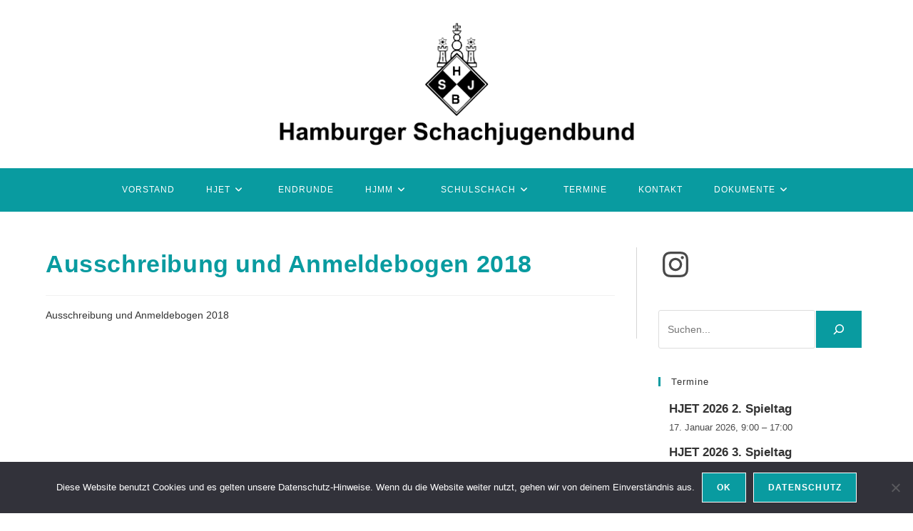

--- FILE ---
content_type: text/html; charset=UTF-8
request_url: https://www.hsjb.de/termin/sommerfreizeit-2018/ausschreibung-18/
body_size: 23619
content:
<!DOCTYPE html>
<html class="html" lang="de">
<head>
	<meta charset="UTF-8">
	<link rel="profile" href="https://gmpg.org/xfn/11">

	<meta name='robots' content='index, follow, max-image-preview:large, max-snippet:-1, max-video-preview:-1' />
	<style>img:is([sizes="auto" i], [sizes^="auto," i]) { contain-intrinsic-size: 3000px 1500px }</style>
	<meta name="viewport" content="width=device-width, initial-scale=1">
	<!-- This site is optimized with the Yoast SEO plugin v25.0 - https://yoast.com/wordpress/plugins/seo/ -->
	<title>Ausschreibung und Anmeldebogen 2018 - HSJB</title>
	<link rel="canonical" href="https://www.hsjb.de/termin/sommerfreizeit-2018/ausschreibung-18/" />
	<meta property="og:locale" content="de_DE" />
	<meta property="og:type" content="article" />
	<meta property="og:title" content="Ausschreibung und Anmeldebogen 2018 - HSJB" />
	<meta property="og:description" content="Ausschreibung und Anmeldebogen 2018" />
	<meta property="og:url" content="https://www.hsjb.de/termin/sommerfreizeit-2018/ausschreibung-18/" />
	<meta property="og:site_name" content="HSJB" />
	<meta property="article:modified_time" content="2018-01-01T20:32:26+00:00" />
	<meta name="twitter:card" content="summary_large_image" />
	<script type="application/ld+json" class="yoast-schema-graph">{"@context":"https://schema.org","@graph":[{"@type":"WebPage","@id":"https://www.hsjb.de/termin/sommerfreizeit-2018/ausschreibung-18/","url":"https://www.hsjb.de/termin/sommerfreizeit-2018/ausschreibung-18/","name":"Ausschreibung und Anmeldebogen 2018 - HSJB","isPartOf":{"@id":"https://www.hsjb.de/#website"},"primaryImageOfPage":{"@id":"https://www.hsjb.de/termin/sommerfreizeit-2018/ausschreibung-18/#primaryimage"},"image":{"@id":"https://www.hsjb.de/termin/sommerfreizeit-2018/ausschreibung-18/#primaryimage"},"thumbnailUrl":"","datePublished":"2018-01-01T20:32:02+00:00","dateModified":"2018-01-01T20:32:26+00:00","breadcrumb":{"@id":"https://www.hsjb.de/termin/sommerfreizeit-2018/ausschreibung-18/#breadcrumb"},"inLanguage":"de","potentialAction":[{"@type":"ReadAction","target":["https://www.hsjb.de/termin/sommerfreizeit-2018/ausschreibung-18/"]}]},{"@type":"BreadcrumbList","@id":"https://www.hsjb.de/termin/sommerfreizeit-2018/ausschreibung-18/#breadcrumb","itemListElement":[{"@type":"ListItem","position":1,"name":"Home","item":"https://www.hsjb.de/"},{"@type":"ListItem","position":2,"name":"Sommerfreizeit 2018","item":"https://www.hsjb.de/termin/sommerfreizeit-2018/"},{"@type":"ListItem","position":3,"name":"Ausschreibung und Anmeldebogen 2018"}]},{"@type":"WebSite","@id":"https://www.hsjb.de/#website","url":"https://www.hsjb.de/","name":"HSJB","description":"Hamburger Schachjugendbund","publisher":{"@id":"https://www.hsjb.de/#organization"},"potentialAction":[{"@type":"SearchAction","target":{"@type":"EntryPoint","urlTemplate":"https://www.hsjb.de/?s={search_term_string}"},"query-input":{"@type":"PropertyValueSpecification","valueRequired":true,"valueName":"search_term_string"}}],"inLanguage":"de"},{"@type":"Organization","@id":"https://www.hsjb.de/#organization","name":"HSJB","url":"https://www.hsjb.de/","logo":{"@type":"ImageObject","inLanguage":"de","@id":"https://www.hsjb.de/#/schema/logo/image/","url":"https://www.hsjb.de/wordpress/wp-content/uploads/2025/11/cropped-cropped-Hamburger-SchachjugendbundBild2-1.png","contentUrl":"https://www.hsjb.de/wordpress/wp-content/uploads/2025/11/cropped-cropped-Hamburger-SchachjugendbundBild2-1.png","width":1023,"height":361,"caption":"HSJB"},"image":{"@id":"https://www.hsjb.de/#/schema/logo/image/"}}]}</script>
	<!-- / Yoast SEO plugin. -->


<link rel='dns-prefetch' href='//www.hsjb.de' />
<link rel="alternate" type="application/rss+xml" title="HSJB &raquo; Feed" href="https://www.hsjb.de/feed/" />
<link rel="alternate" type="application/rss+xml" title="HSJB &raquo; Kommentar-Feed" href="https://www.hsjb.de/comments/feed/" />
<link rel="alternate" type="text/calendar" title="HSJB &raquo; iCal Feed" href="https://www.hsjb.de/kalender/?ical=1" />
<script>
window._wpemojiSettings = {"baseUrl":"https:\/\/s.w.org\/images\/core\/emoji\/16.0.1\/72x72\/","ext":".png","svgUrl":"https:\/\/s.w.org\/images\/core\/emoji\/16.0.1\/svg\/","svgExt":".svg","source":{"concatemoji":"https:\/\/www.hsjb.de\/wordpress\/wp-includes\/js\/wp-emoji-release.min.js?ver=6.8.3"}};
/*! This file is auto-generated */
!function(s,n){var o,i,e;function c(e){try{var t={supportTests:e,timestamp:(new Date).valueOf()};sessionStorage.setItem(o,JSON.stringify(t))}catch(e){}}function p(e,t,n){e.clearRect(0,0,e.canvas.width,e.canvas.height),e.fillText(t,0,0);var t=new Uint32Array(e.getImageData(0,0,e.canvas.width,e.canvas.height).data),a=(e.clearRect(0,0,e.canvas.width,e.canvas.height),e.fillText(n,0,0),new Uint32Array(e.getImageData(0,0,e.canvas.width,e.canvas.height).data));return t.every(function(e,t){return e===a[t]})}function u(e,t){e.clearRect(0,0,e.canvas.width,e.canvas.height),e.fillText(t,0,0);for(var n=e.getImageData(16,16,1,1),a=0;a<n.data.length;a++)if(0!==n.data[a])return!1;return!0}function f(e,t,n,a){switch(t){case"flag":return n(e,"\ud83c\udff3\ufe0f\u200d\u26a7\ufe0f","\ud83c\udff3\ufe0f\u200b\u26a7\ufe0f")?!1:!n(e,"\ud83c\udde8\ud83c\uddf6","\ud83c\udde8\u200b\ud83c\uddf6")&&!n(e,"\ud83c\udff4\udb40\udc67\udb40\udc62\udb40\udc65\udb40\udc6e\udb40\udc67\udb40\udc7f","\ud83c\udff4\u200b\udb40\udc67\u200b\udb40\udc62\u200b\udb40\udc65\u200b\udb40\udc6e\u200b\udb40\udc67\u200b\udb40\udc7f");case"emoji":return!a(e,"\ud83e\udedf")}return!1}function g(e,t,n,a){var r="undefined"!=typeof WorkerGlobalScope&&self instanceof WorkerGlobalScope?new OffscreenCanvas(300,150):s.createElement("canvas"),o=r.getContext("2d",{willReadFrequently:!0}),i=(o.textBaseline="top",o.font="600 32px Arial",{});return e.forEach(function(e){i[e]=t(o,e,n,a)}),i}function t(e){var t=s.createElement("script");t.src=e,t.defer=!0,s.head.appendChild(t)}"undefined"!=typeof Promise&&(o="wpEmojiSettingsSupports",i=["flag","emoji"],n.supports={everything:!0,everythingExceptFlag:!0},e=new Promise(function(e){s.addEventListener("DOMContentLoaded",e,{once:!0})}),new Promise(function(t){var n=function(){try{var e=JSON.parse(sessionStorage.getItem(o));if("object"==typeof e&&"number"==typeof e.timestamp&&(new Date).valueOf()<e.timestamp+604800&&"object"==typeof e.supportTests)return e.supportTests}catch(e){}return null}();if(!n){if("undefined"!=typeof Worker&&"undefined"!=typeof OffscreenCanvas&&"undefined"!=typeof URL&&URL.createObjectURL&&"undefined"!=typeof Blob)try{var e="postMessage("+g.toString()+"("+[JSON.stringify(i),f.toString(),p.toString(),u.toString()].join(",")+"));",a=new Blob([e],{type:"text/javascript"}),r=new Worker(URL.createObjectURL(a),{name:"wpTestEmojiSupports"});return void(r.onmessage=function(e){c(n=e.data),r.terminate(),t(n)})}catch(e){}c(n=g(i,f,p,u))}t(n)}).then(function(e){for(var t in e)n.supports[t]=e[t],n.supports.everything=n.supports.everything&&n.supports[t],"flag"!==t&&(n.supports.everythingExceptFlag=n.supports.everythingExceptFlag&&n.supports[t]);n.supports.everythingExceptFlag=n.supports.everythingExceptFlag&&!n.supports.flag,n.DOMReady=!1,n.readyCallback=function(){n.DOMReady=!0}}).then(function(){return e}).then(function(){var e;n.supports.everything||(n.readyCallback(),(e=n.source||{}).concatemoji?t(e.concatemoji):e.wpemoji&&e.twemoji&&(t(e.twemoji),t(e.wpemoji)))}))}((window,document),window._wpemojiSettings);
</script>
<style id='wp-emoji-styles-inline-css'>

	img.wp-smiley, img.emoji {
		display: inline !important;
		border: none !important;
		box-shadow: none !important;
		height: 1em !important;
		width: 1em !important;
		margin: 0 0.07em !important;
		vertical-align: -0.1em !important;
		background: none !important;
		padding: 0 !important;
	}
</style>
<link rel='stylesheet' id='wp-block-library-css' href='https://www.hsjb.de/wordpress/wp-includes/css/dist/block-library/style.min.css?ver=6.8.3' media='all' />
<style id='wp-block-library-theme-inline-css'>
.wp-block-audio :where(figcaption){color:#555;font-size:13px;text-align:center}.is-dark-theme .wp-block-audio :where(figcaption){color:#ffffffa6}.wp-block-audio{margin:0 0 1em}.wp-block-code{border:1px solid #ccc;border-radius:4px;font-family:Menlo,Consolas,monaco,monospace;padding:.8em 1em}.wp-block-embed :where(figcaption){color:#555;font-size:13px;text-align:center}.is-dark-theme .wp-block-embed :where(figcaption){color:#ffffffa6}.wp-block-embed{margin:0 0 1em}.blocks-gallery-caption{color:#555;font-size:13px;text-align:center}.is-dark-theme .blocks-gallery-caption{color:#ffffffa6}:root :where(.wp-block-image figcaption){color:#555;font-size:13px;text-align:center}.is-dark-theme :root :where(.wp-block-image figcaption){color:#ffffffa6}.wp-block-image{margin:0 0 1em}.wp-block-pullquote{border-bottom:4px solid;border-top:4px solid;color:currentColor;margin-bottom:1.75em}.wp-block-pullquote cite,.wp-block-pullquote footer,.wp-block-pullquote__citation{color:currentColor;font-size:.8125em;font-style:normal;text-transform:uppercase}.wp-block-quote{border-left:.25em solid;margin:0 0 1.75em;padding-left:1em}.wp-block-quote cite,.wp-block-quote footer{color:currentColor;font-size:.8125em;font-style:normal;position:relative}.wp-block-quote:where(.has-text-align-right){border-left:none;border-right:.25em solid;padding-left:0;padding-right:1em}.wp-block-quote:where(.has-text-align-center){border:none;padding-left:0}.wp-block-quote.is-large,.wp-block-quote.is-style-large,.wp-block-quote:where(.is-style-plain){border:none}.wp-block-search .wp-block-search__label{font-weight:700}.wp-block-search__button{border:1px solid #ccc;padding:.375em .625em}:where(.wp-block-group.has-background){padding:1.25em 2.375em}.wp-block-separator.has-css-opacity{opacity:.4}.wp-block-separator{border:none;border-bottom:2px solid;margin-left:auto;margin-right:auto}.wp-block-separator.has-alpha-channel-opacity{opacity:1}.wp-block-separator:not(.is-style-wide):not(.is-style-dots){width:100px}.wp-block-separator.has-background:not(.is-style-dots){border-bottom:none;height:1px}.wp-block-separator.has-background:not(.is-style-wide):not(.is-style-dots){height:2px}.wp-block-table{margin:0 0 1em}.wp-block-table td,.wp-block-table th{word-break:normal}.wp-block-table :where(figcaption){color:#555;font-size:13px;text-align:center}.is-dark-theme .wp-block-table :where(figcaption){color:#ffffffa6}.wp-block-video :where(figcaption){color:#555;font-size:13px;text-align:center}.is-dark-theme .wp-block-video :where(figcaption){color:#ffffffa6}.wp-block-video{margin:0 0 1em}:root :where(.wp-block-template-part.has-background){margin-bottom:0;margin-top:0;padding:1.25em 2.375em}
</style>
<style id='classic-theme-styles-inline-css'>
/*! This file is auto-generated */
.wp-block-button__link{color:#fff;background-color:#32373c;border-radius:9999px;box-shadow:none;text-decoration:none;padding:calc(.667em + 2px) calc(1.333em + 2px);font-size:1.125em}.wp-block-file__button{background:#32373c;color:#fff;text-decoration:none}
</style>
<style id='inline-spoilers-block-style-inline-css'>
.wp-block-inline-spoilers-block{background:#f5f5f5;border:1px solid #c3cbd1;border-left-width:2px;box-sizing:border-box;clear:both;padding:0 10px}.wp-block-inline-spoilers-block .spoiler-title,.wp-block-inline-spoilers-block summary{background-color:#e9e9e6;background-image:url([data-uri]);background-position:6px;background-repeat:no-repeat;border-bottom:1px solid #c3cbd1;cursor:pointer;font-weight:700;line-height:1.5;list-style:none;margin:0 -10px -1px;outline:0;padding:0 6px 0 23px;text-align:left}.wp-block-inline-spoilers-block[open]>.spoiler-title,.wp-block-inline-spoilers-block[open]>summary{background-image:url([data-uri]);margin:0 -10px 2px}div.spoiler-wrap{background-color:#e9e9e6;border:1px solid #c3cbd1;border-left-width:2px;clear:both;display:block;margin:6px 0;padding:0}div.spoiler-head{color:#2a2a2a;cursor:pointer;display:block;font-weight:700;line-height:1.5;margin-left:6px;padding:0 6px 0 14px;text-align:left}div.spoiler-head.collapsed{background:url([data-uri]) 0 no-repeat}div.spoiler-head.expanded{background:url([data-uri]) 0 no-repeat}div.spoiler-head.collapsed.no-icon,div.spoiler-head.expanded.no-icon{background:0 0;cursor:auto;padding:0 6px}div.spoiler-body{background:#f5f5f5;border-top:1px solid #c3cbd1;padding:2px 6px}.wp-block-inline-spoilers-block:has(.spoiler-wrap){background:transparent;border:0;padding:0}

</style>
<style id='global-styles-inline-css'>
:root{--wp--preset--aspect-ratio--square: 1;--wp--preset--aspect-ratio--4-3: 4/3;--wp--preset--aspect-ratio--3-4: 3/4;--wp--preset--aspect-ratio--3-2: 3/2;--wp--preset--aspect-ratio--2-3: 2/3;--wp--preset--aspect-ratio--16-9: 16/9;--wp--preset--aspect-ratio--9-16: 9/16;--wp--preset--color--black: #000000;--wp--preset--color--cyan-bluish-gray: #abb8c3;--wp--preset--color--white: #ffffff;--wp--preset--color--pale-pink: #f78da7;--wp--preset--color--vivid-red: #cf2e2e;--wp--preset--color--luminous-vivid-orange: #ff6900;--wp--preset--color--luminous-vivid-amber: #fcb900;--wp--preset--color--light-green-cyan: #7bdcb5;--wp--preset--color--vivid-green-cyan: #00d084;--wp--preset--color--pale-cyan-blue: #8ed1fc;--wp--preset--color--vivid-cyan-blue: #0693e3;--wp--preset--color--vivid-purple: #9b51e0;--wp--preset--gradient--vivid-cyan-blue-to-vivid-purple: linear-gradient(135deg,rgba(6,147,227,1) 0%,rgb(155,81,224) 100%);--wp--preset--gradient--light-green-cyan-to-vivid-green-cyan: linear-gradient(135deg,rgb(122,220,180) 0%,rgb(0,208,130) 100%);--wp--preset--gradient--luminous-vivid-amber-to-luminous-vivid-orange: linear-gradient(135deg,rgba(252,185,0,1) 0%,rgba(255,105,0,1) 100%);--wp--preset--gradient--luminous-vivid-orange-to-vivid-red: linear-gradient(135deg,rgba(255,105,0,1) 0%,rgb(207,46,46) 100%);--wp--preset--gradient--very-light-gray-to-cyan-bluish-gray: linear-gradient(135deg,rgb(238,238,238) 0%,rgb(169,184,195) 100%);--wp--preset--gradient--cool-to-warm-spectrum: linear-gradient(135deg,rgb(74,234,220) 0%,rgb(151,120,209) 20%,rgb(207,42,186) 40%,rgb(238,44,130) 60%,rgb(251,105,98) 80%,rgb(254,248,76) 100%);--wp--preset--gradient--blush-light-purple: linear-gradient(135deg,rgb(255,206,236) 0%,rgb(152,150,240) 100%);--wp--preset--gradient--blush-bordeaux: linear-gradient(135deg,rgb(254,205,165) 0%,rgb(254,45,45) 50%,rgb(107,0,62) 100%);--wp--preset--gradient--luminous-dusk: linear-gradient(135deg,rgb(255,203,112) 0%,rgb(199,81,192) 50%,rgb(65,88,208) 100%);--wp--preset--gradient--pale-ocean: linear-gradient(135deg,rgb(255,245,203) 0%,rgb(182,227,212) 50%,rgb(51,167,181) 100%);--wp--preset--gradient--electric-grass: linear-gradient(135deg,rgb(202,248,128) 0%,rgb(113,206,126) 100%);--wp--preset--gradient--midnight: linear-gradient(135deg,rgb(2,3,129) 0%,rgb(40,116,252) 100%);--wp--preset--font-size--small: 13px;--wp--preset--font-size--medium: 20px;--wp--preset--font-size--large: 36px;--wp--preset--font-size--x-large: 42px;--wp--preset--spacing--20: 0.44rem;--wp--preset--spacing--30: 0.67rem;--wp--preset--spacing--40: 1rem;--wp--preset--spacing--50: 1.5rem;--wp--preset--spacing--60: 2.25rem;--wp--preset--spacing--70: 3.38rem;--wp--preset--spacing--80: 5.06rem;--wp--preset--shadow--natural: 6px 6px 9px rgba(0, 0, 0, 0.2);--wp--preset--shadow--deep: 12px 12px 50px rgba(0, 0, 0, 0.4);--wp--preset--shadow--sharp: 6px 6px 0px rgba(0, 0, 0, 0.2);--wp--preset--shadow--outlined: 6px 6px 0px -3px rgba(255, 255, 255, 1), 6px 6px rgba(0, 0, 0, 1);--wp--preset--shadow--crisp: 6px 6px 0px rgba(0, 0, 0, 1);}:where(.is-layout-flex){gap: 0.5em;}:where(.is-layout-grid){gap: 0.5em;}body .is-layout-flex{display: flex;}.is-layout-flex{flex-wrap: wrap;align-items: center;}.is-layout-flex > :is(*, div){margin: 0;}body .is-layout-grid{display: grid;}.is-layout-grid > :is(*, div){margin: 0;}:where(.wp-block-columns.is-layout-flex){gap: 2em;}:where(.wp-block-columns.is-layout-grid){gap: 2em;}:where(.wp-block-post-template.is-layout-flex){gap: 1.25em;}:where(.wp-block-post-template.is-layout-grid){gap: 1.25em;}.has-black-color{color: var(--wp--preset--color--black) !important;}.has-cyan-bluish-gray-color{color: var(--wp--preset--color--cyan-bluish-gray) !important;}.has-white-color{color: var(--wp--preset--color--white) !important;}.has-pale-pink-color{color: var(--wp--preset--color--pale-pink) !important;}.has-vivid-red-color{color: var(--wp--preset--color--vivid-red) !important;}.has-luminous-vivid-orange-color{color: var(--wp--preset--color--luminous-vivid-orange) !important;}.has-luminous-vivid-amber-color{color: var(--wp--preset--color--luminous-vivid-amber) !important;}.has-light-green-cyan-color{color: var(--wp--preset--color--light-green-cyan) !important;}.has-vivid-green-cyan-color{color: var(--wp--preset--color--vivid-green-cyan) !important;}.has-pale-cyan-blue-color{color: var(--wp--preset--color--pale-cyan-blue) !important;}.has-vivid-cyan-blue-color{color: var(--wp--preset--color--vivid-cyan-blue) !important;}.has-vivid-purple-color{color: var(--wp--preset--color--vivid-purple) !important;}.has-black-background-color{background-color: var(--wp--preset--color--black) !important;}.has-cyan-bluish-gray-background-color{background-color: var(--wp--preset--color--cyan-bluish-gray) !important;}.has-white-background-color{background-color: var(--wp--preset--color--white) !important;}.has-pale-pink-background-color{background-color: var(--wp--preset--color--pale-pink) !important;}.has-vivid-red-background-color{background-color: var(--wp--preset--color--vivid-red) !important;}.has-luminous-vivid-orange-background-color{background-color: var(--wp--preset--color--luminous-vivid-orange) !important;}.has-luminous-vivid-amber-background-color{background-color: var(--wp--preset--color--luminous-vivid-amber) !important;}.has-light-green-cyan-background-color{background-color: var(--wp--preset--color--light-green-cyan) !important;}.has-vivid-green-cyan-background-color{background-color: var(--wp--preset--color--vivid-green-cyan) !important;}.has-pale-cyan-blue-background-color{background-color: var(--wp--preset--color--pale-cyan-blue) !important;}.has-vivid-cyan-blue-background-color{background-color: var(--wp--preset--color--vivid-cyan-blue) !important;}.has-vivid-purple-background-color{background-color: var(--wp--preset--color--vivid-purple) !important;}.has-black-border-color{border-color: var(--wp--preset--color--black) !important;}.has-cyan-bluish-gray-border-color{border-color: var(--wp--preset--color--cyan-bluish-gray) !important;}.has-white-border-color{border-color: var(--wp--preset--color--white) !important;}.has-pale-pink-border-color{border-color: var(--wp--preset--color--pale-pink) !important;}.has-vivid-red-border-color{border-color: var(--wp--preset--color--vivid-red) !important;}.has-luminous-vivid-orange-border-color{border-color: var(--wp--preset--color--luminous-vivid-orange) !important;}.has-luminous-vivid-amber-border-color{border-color: var(--wp--preset--color--luminous-vivid-amber) !important;}.has-light-green-cyan-border-color{border-color: var(--wp--preset--color--light-green-cyan) !important;}.has-vivid-green-cyan-border-color{border-color: var(--wp--preset--color--vivid-green-cyan) !important;}.has-pale-cyan-blue-border-color{border-color: var(--wp--preset--color--pale-cyan-blue) !important;}.has-vivid-cyan-blue-border-color{border-color: var(--wp--preset--color--vivid-cyan-blue) !important;}.has-vivid-purple-border-color{border-color: var(--wp--preset--color--vivid-purple) !important;}.has-vivid-cyan-blue-to-vivid-purple-gradient-background{background: var(--wp--preset--gradient--vivid-cyan-blue-to-vivid-purple) !important;}.has-light-green-cyan-to-vivid-green-cyan-gradient-background{background: var(--wp--preset--gradient--light-green-cyan-to-vivid-green-cyan) !important;}.has-luminous-vivid-amber-to-luminous-vivid-orange-gradient-background{background: var(--wp--preset--gradient--luminous-vivid-amber-to-luminous-vivid-orange) !important;}.has-luminous-vivid-orange-to-vivid-red-gradient-background{background: var(--wp--preset--gradient--luminous-vivid-orange-to-vivid-red) !important;}.has-very-light-gray-to-cyan-bluish-gray-gradient-background{background: var(--wp--preset--gradient--very-light-gray-to-cyan-bluish-gray) !important;}.has-cool-to-warm-spectrum-gradient-background{background: var(--wp--preset--gradient--cool-to-warm-spectrum) !important;}.has-blush-light-purple-gradient-background{background: var(--wp--preset--gradient--blush-light-purple) !important;}.has-blush-bordeaux-gradient-background{background: var(--wp--preset--gradient--blush-bordeaux) !important;}.has-luminous-dusk-gradient-background{background: var(--wp--preset--gradient--luminous-dusk) !important;}.has-pale-ocean-gradient-background{background: var(--wp--preset--gradient--pale-ocean) !important;}.has-electric-grass-gradient-background{background: var(--wp--preset--gradient--electric-grass) !important;}.has-midnight-gradient-background{background: var(--wp--preset--gradient--midnight) !important;}.has-small-font-size{font-size: var(--wp--preset--font-size--small) !important;}.has-medium-font-size{font-size: var(--wp--preset--font-size--medium) !important;}.has-large-font-size{font-size: var(--wp--preset--font-size--large) !important;}.has-x-large-font-size{font-size: var(--wp--preset--font-size--x-large) !important;}
:where(.wp-block-post-template.is-layout-flex){gap: 1.25em;}:where(.wp-block-post-template.is-layout-grid){gap: 1.25em;}
:where(.wp-block-columns.is-layout-flex){gap: 2em;}:where(.wp-block-columns.is-layout-grid){gap: 2em;}
:root :where(.wp-block-pullquote){font-size: 1.5em;line-height: 1.6;}
</style>
<link rel='stylesheet' id='contact-form-7-css' href='https://www.hsjb.de/wordpress/wp-content/plugins/contact-form-7/includes/css/styles.css?ver=6.0.6' media='all' />
<link rel='stylesheet' id='cookie-notice-front-css' href='https://www.hsjb.de/wordpress/wp-content/plugins/cookie-notice/css/front.min.css?ver=2.5.6' media='all' />
<link rel='stylesheet' id='cryptx-styles-css' href='https://www.hsjb.de/wordpress/wp-content/plugins/cryptx/css/cryptx.css?ver=6.8.3' media='all' />
<link rel='stylesheet' id='inline-spoilers-css-css' href='https://www.hsjb.de/wordpress/wp-content/plugins/inline-spoilers/build/style-index.css?ver=2.1.0' media='all' />
<link rel='stylesheet' id='page-list-style-css' href='https://www.hsjb.de/wordpress/wp-content/plugins/page-list/css/page-list.css?ver=5.7' media='all' />
<link rel='stylesheet' id='font-awesome-css' href='https://www.hsjb.de/wordpress/wp-content/themes/oceanwp/assets/fonts/fontawesome/css/all.min.css?ver=6.7.2' media='all' />
<link rel='stylesheet' id='simple-line-icons-css' href='https://www.hsjb.de/wordpress/wp-content/themes/oceanwp/assets/css/third/simple-line-icons.min.css?ver=2.4.0' media='all' />
<link rel='stylesheet' id='oceanwp-style-css' href='https://www.hsjb.de/wordpress/wp-content/themes/oceanwp/assets/css/style.min.css?ver=4.0.8' media='all' />
<link rel='stylesheet' id='newsletter-css' href='https://www.hsjb.de/wordpress/wp-content/plugins/newsletter/style.css?ver=8.8.1' media='all' />
<link rel='stylesheet' id='oe-widgets-style-css' href='https://www.hsjb.de/wordpress/wp-content/plugins/ocean-extra/assets/css/widgets.css?ver=6.8.3' media='all' />
<script src="https://www.hsjb.de/wordpress/wp-includes/js/jquery/jquery.min.js?ver=3.7.1" id="jquery-core-js"></script>
<script src="https://www.hsjb.de/wordpress/wp-includes/js/jquery/jquery-migrate.min.js?ver=3.4.1" id="jquery-migrate-js"></script>
<link rel="https://api.w.org/" href="https://www.hsjb.de/wp-json/" /><link rel="alternate" title="JSON" type="application/json" href="https://www.hsjb.de/wp-json/wp/v2/media/2386" /><link rel="EditURI" type="application/rsd+xml" title="RSD" href="https://www.hsjb.de/wordpress/xmlrpc.php?rsd" />
<meta name="generator" content="WordPress 6.8.3" />
<link rel='shortlink' href='https://www.hsjb.de/?p=2386' />
<link rel="alternate" title="oEmbed (JSON)" type="application/json+oembed" href="https://www.hsjb.de/wp-json/oembed/1.0/embed?url=https%3A%2F%2Fwww.hsjb.de%2Ftermin%2Fsommerfreizeit-2018%2Fausschreibung-18%2F" />
<link rel="alternate" title="oEmbed (XML)" type="text/xml+oembed" href="https://www.hsjb.de/wp-json/oembed/1.0/embed?url=https%3A%2F%2Fwww.hsjb.de%2Ftermin%2Fsommerfreizeit-2018%2Fausschreibung-18%2F&#038;format=xml" />
<meta name="tec-api-version" content="v1"><meta name="tec-api-origin" content="https://www.hsjb.de"><link rel="alternate" href="https://www.hsjb.de/wp-json/tribe/events/v1/" /><meta name="generator" content="Elementor 3.28.4; features: additional_custom_breakpoints, e_local_google_fonts; settings: css_print_method-external, google_font-enabled, font_display-auto">
			<style>
				.e-con.e-parent:nth-of-type(n+4):not(.e-lazyloaded):not(.e-no-lazyload),
				.e-con.e-parent:nth-of-type(n+4):not(.e-lazyloaded):not(.e-no-lazyload) * {
					background-image: none !important;
				}
				@media screen and (max-height: 1024px) {
					.e-con.e-parent:nth-of-type(n+3):not(.e-lazyloaded):not(.e-no-lazyload),
					.e-con.e-parent:nth-of-type(n+3):not(.e-lazyloaded):not(.e-no-lazyload) * {
						background-image: none !important;
					}
				}
				@media screen and (max-height: 640px) {
					.e-con.e-parent:nth-of-type(n+2):not(.e-lazyloaded):not(.e-no-lazyload),
					.e-con.e-parent:nth-of-type(n+2):not(.e-lazyloaded):not(.e-no-lazyload) * {
						background-image: none !important;
					}
				}
			</style>
			<link rel="icon" href="https://www.hsjb.de/wordpress/wp-content/uploads/2018/05/logo2-150x150.png" sizes="32x32" />
<link rel="icon" href="https://www.hsjb.de/wordpress/wp-content/uploads/2018/05/logo2.png" sizes="192x192" />
<link rel="apple-touch-icon" href="https://www.hsjb.de/wordpress/wp-content/uploads/2018/05/logo2.png" />
<meta name="msapplication-TileImage" content="https://www.hsjb.de/wordpress/wp-content/uploads/2018/05/logo2.png" />
<!-- OceanWP CSS -->
<style type="text/css">
/* Colors */a:hover,a.light:hover,.theme-heading .text::before,.theme-heading .text::after,#top-bar-content >a:hover,#top-bar-social li.oceanwp-email a:hover,#site-navigation-wrap .dropdown-menu >li >a:hover,#site-header.medium-header #medium-searchform button:hover,.oceanwp-mobile-menu-icon a:hover,.blog-entry.post .blog-entry-header .entry-title a:hover,.blog-entry.post .blog-entry-readmore a:hover,.blog-entry.thumbnail-entry .blog-entry-category a,ul.meta li a:hover,.dropcap,.single nav.post-navigation .nav-links .title,body .related-post-title a:hover,body #wp-calendar caption,body .contact-info-widget.default i,body .contact-info-widget.big-icons i,body .custom-links-widget .oceanwp-custom-links li a:hover,body .custom-links-widget .oceanwp-custom-links li a:hover:before,body .posts-thumbnails-widget li a:hover,body .social-widget li.oceanwp-email a:hover,.comment-author .comment-meta .comment-reply-link,#respond #cancel-comment-reply-link:hover,#footer-widgets .footer-box a:hover,#footer-bottom a:hover,#footer-bottom #footer-bottom-menu a:hover,.sidr a:hover,.sidr-class-dropdown-toggle:hover,.sidr-class-menu-item-has-children.active >a,.sidr-class-menu-item-has-children.active >a >.sidr-class-dropdown-toggle,input[type=checkbox]:checked:before{color:#099ba0}.single nav.post-navigation .nav-links .title .owp-icon use,.blog-entry.post .blog-entry-readmore a:hover .owp-icon use,body .contact-info-widget.default .owp-icon use,body .contact-info-widget.big-icons .owp-icon use{stroke:#099ba0}input[type="button"],input[type="reset"],input[type="submit"],button[type="submit"],.button,#site-navigation-wrap .dropdown-menu >li.btn >a >span,.thumbnail:hover i,.thumbnail:hover .link-post-svg-icon,.post-quote-content,.omw-modal .omw-close-modal,body .contact-info-widget.big-icons li:hover i,body .contact-info-widget.big-icons li:hover .owp-icon,body div.wpforms-container-full .wpforms-form input[type=submit],body div.wpforms-container-full .wpforms-form button[type=submit],body div.wpforms-container-full .wpforms-form .wpforms-page-button,.woocommerce-cart .wp-element-button,.woocommerce-checkout .wp-element-button,.wp-block-button__link{background-color:#099ba0}.widget-title{border-color:#099ba0}blockquote{border-color:#099ba0}.wp-block-quote{border-color:#099ba0}#searchform-dropdown{border-color:#099ba0}.dropdown-menu .sub-menu{border-color:#099ba0}.blog-entry.large-entry .blog-entry-readmore a:hover{border-color:#099ba0}.oceanwp-newsletter-form-wrap input[type="email"]:focus{border-color:#099ba0}.social-widget li.oceanwp-email a:hover{border-color:#099ba0}#respond #cancel-comment-reply-link:hover{border-color:#099ba0}body .contact-info-widget.big-icons li:hover i{border-color:#099ba0}body .contact-info-widget.big-icons li:hover .owp-icon{border-color:#099ba0}#footer-widgets .oceanwp-newsletter-form-wrap input[type="email"]:focus{border-color:#099ba0}table th,table td,hr,.content-area,body.content-left-sidebar #content-wrap .content-area,.content-left-sidebar .content-area,#top-bar-wrap,#site-header,#site-header.top-header #search-toggle,.dropdown-menu ul li,.centered-minimal-page-header,.blog-entry.post,.blog-entry.grid-entry .blog-entry-inner,.blog-entry.thumbnail-entry .blog-entry-bottom,.single-post .entry-title,.single .entry-share-wrap .entry-share,.single .entry-share,.single .entry-share ul li a,.single nav.post-navigation,.single nav.post-navigation .nav-links .nav-previous,#author-bio,#author-bio .author-bio-avatar,#author-bio .author-bio-social li a,#related-posts,#comments,.comment-body,#respond #cancel-comment-reply-link,#blog-entries .type-page,.page-numbers a,.page-numbers span:not(.elementor-screen-only),.page-links span,body #wp-calendar caption,body #wp-calendar th,body #wp-calendar tbody,body .contact-info-widget.default i,body .contact-info-widget.big-icons i,body .contact-info-widget.big-icons .owp-icon,body .contact-info-widget.default .owp-icon,body .posts-thumbnails-widget li,body .tagcloud a{border-color:#d6d6d6}a:hover{color:#099ba0}a:hover .owp-icon use{stroke:#099ba0}body .theme-button,body input[type="submit"],body button[type="submit"],body button,body .button,body div.wpforms-container-full .wpforms-form input[type=submit],body div.wpforms-container-full .wpforms-form button[type=submit],body div.wpforms-container-full .wpforms-form .wpforms-page-button,.woocommerce-cart .wp-element-button,.woocommerce-checkout .wp-element-button,.wp-block-button__link{border-color:#ffffff}body .theme-button:hover,body input[type="submit"]:hover,body button[type="submit"]:hover,body button:hover,body .button:hover,body div.wpforms-container-full .wpforms-form input[type=submit]:hover,body div.wpforms-container-full .wpforms-form input[type=submit]:active,body div.wpforms-container-full .wpforms-form button[type=submit]:hover,body div.wpforms-container-full .wpforms-form button[type=submit]:active,body div.wpforms-container-full .wpforms-form .wpforms-page-button:hover,body div.wpforms-container-full .wpforms-form .wpforms-page-button:active,.woocommerce-cart .wp-element-button:hover,.woocommerce-checkout .wp-element-button:hover,.wp-block-button__link:hover{border-color:#ffffff}h2{color:#099ba0}h3{color:#707070}h4{color:#0eb1b7}/* OceanWP Style Settings CSS */.theme-button,input[type="submit"],button[type="submit"],button,.button,body div.wpforms-container-full .wpforms-form input[type=submit],body div.wpforms-container-full .wpforms-form button[type=submit],body div.wpforms-container-full .wpforms-form .wpforms-page-button{border-style:solid}.theme-button,input[type="submit"],button[type="submit"],button,.button,body div.wpforms-container-full .wpforms-form input[type=submit],body div.wpforms-container-full .wpforms-form button[type=submit],body div.wpforms-container-full .wpforms-form .wpforms-page-button{border-width:1px}form input[type="text"],form input[type="password"],form input[type="email"],form input[type="url"],form input[type="date"],form input[type="month"],form input[type="time"],form input[type="datetime"],form input[type="datetime-local"],form input[type="week"],form input[type="number"],form input[type="search"],form input[type="tel"],form input[type="color"],form select,form textarea,.woocommerce .woocommerce-checkout .select2-container--default .select2-selection--single{border-style:solid}body div.wpforms-container-full .wpforms-form input[type=date],body div.wpforms-container-full .wpforms-form input[type=datetime],body div.wpforms-container-full .wpforms-form input[type=datetime-local],body div.wpforms-container-full .wpforms-form input[type=email],body div.wpforms-container-full .wpforms-form input[type=month],body div.wpforms-container-full .wpforms-form input[type=number],body div.wpforms-container-full .wpforms-form input[type=password],body div.wpforms-container-full .wpforms-form input[type=range],body div.wpforms-container-full .wpforms-form input[type=search],body div.wpforms-container-full .wpforms-form input[type=tel],body div.wpforms-container-full .wpforms-form input[type=text],body div.wpforms-container-full .wpforms-form input[type=time],body div.wpforms-container-full .wpforms-form input[type=url],body div.wpforms-container-full .wpforms-form input[type=week],body div.wpforms-container-full .wpforms-form select,body div.wpforms-container-full .wpforms-form textarea{border-style:solid}form input[type="text"],form input[type="password"],form input[type="email"],form input[type="url"],form input[type="date"],form input[type="month"],form input[type="time"],form input[type="datetime"],form input[type="datetime-local"],form input[type="week"],form input[type="number"],form input[type="search"],form input[type="tel"],form input[type="color"],form select,form textarea{border-radius:3px}body div.wpforms-container-full .wpforms-form input[type=date],body div.wpforms-container-full .wpforms-form input[type=datetime],body div.wpforms-container-full .wpforms-form input[type=datetime-local],body div.wpforms-container-full .wpforms-form input[type=email],body div.wpforms-container-full .wpforms-form input[type=month],body div.wpforms-container-full .wpforms-form input[type=number],body div.wpforms-container-full .wpforms-form input[type=password],body div.wpforms-container-full .wpforms-form input[type=range],body div.wpforms-container-full .wpforms-form input[type=search],body div.wpforms-container-full .wpforms-form input[type=tel],body div.wpforms-container-full .wpforms-form input[type=text],body div.wpforms-container-full .wpforms-form input[type=time],body div.wpforms-container-full .wpforms-form input[type=url],body div.wpforms-container-full .wpforms-form input[type=week],body div.wpforms-container-full .wpforms-form select,body div.wpforms-container-full .wpforms-form textarea{border-radius:3px}/* Header */#site-header.medium-header #site-navigation-wrap,#site-header.medium-header .oceanwp-mobile-menu-icon,.is-sticky #site-header.medium-header.is-transparent #site-navigation-wrap,.is-sticky #site-header.medium-header.is-transparent .oceanwp-mobile-menu-icon,#site-header.medium-header.is-transparent .is-sticky #site-navigation-wrap,#site-header.medium-header.is-transparent .is-sticky .oceanwp-mobile-menu-icon{background-color:#099ba0}#site-header.medium-header #medium-searchform .search-bg{background-color:#099ba0}#site-header.medium-header #medium-searchform input{color:#ffffff}#site-header.medium-header #medium-searchform label{color:#ffffff}#site-header.medium-header #medium-searchform button:hover{color:#ffffff}#site-header.has-header-media .overlay-header-media{background-color:rgba(0,0,0,0.5)}#site-header{border-color:#099ba0}#site-logo #site-logo-inner a img,#site-header.center-header #site-navigation-wrap .middle-site-logo a img{max-width:500px}@media (max-width:480px){#site-logo #site-logo-inner a img,#site-header.center-header #site-navigation-wrap .middle-site-logo a img{max-width:259px}}#site-header #site-logo #site-logo-inner a img,#site-header.center-header #site-navigation-wrap .middle-site-logo a img{max-height:394px}@media (max-width:480px){#site-header #site-logo #site-logo-inner a img,#site-header.center-header #site-navigation-wrap .middle-site-logo a img{max-height:297px}}#site-navigation-wrap .dropdown-menu >li >a,.oceanwp-mobile-menu-icon a,#searchform-header-replace-close{color:#ffffff}#site-navigation-wrap .dropdown-menu >li >a .owp-icon use,.oceanwp-mobile-menu-icon a .owp-icon use,#searchform-header-replace-close .owp-icon use{stroke:#ffffff}#site-navigation-wrap .dropdown-menu >li >a:hover,.oceanwp-mobile-menu-icon a:hover,#searchform-header-replace-close:hover{color:#000000}#site-navigation-wrap .dropdown-menu >li >a:hover .owp-icon use,.oceanwp-mobile-menu-icon a:hover .owp-icon use,#searchform-header-replace-close:hover .owp-icon use{stroke:#000000}#site-navigation-wrap .dropdown-menu >.current-menu-item >a,#site-navigation-wrap .dropdown-menu >.current-menu-ancestor >a,#site-navigation-wrap .dropdown-menu >.current-menu-item >a:hover,#site-navigation-wrap .dropdown-menu >.current-menu-ancestor >a:hover{color:#dbdbdb}.dropdown-menu .sub-menu,#searchform-dropdown,.current-shop-items-dropdown{background-color:#099ba0}.dropdown-menu ul li a.menu-link{color:#ffffff}.dropdown-menu ul li a.menu-link .owp-icon use{stroke:#ffffff}.oceanwp-social-menu ul li a,.oceanwp-social-menu .colored ul li a,.oceanwp-social-menu .minimal ul li a,.oceanwp-social-menu .dark ul li a{font-size:23px}.oceanwp-social-menu ul li a .owp-icon,.oceanwp-social-menu .colored ul li a .owp-icon,.oceanwp-social-menu .minimal ul li a .owp-icon,.oceanwp-social-menu .dark ul li a .owp-icon{width:23px;height:23px}.oceanwp-social-menu ul li a{border-radius:1}/* Blog CSS */.blog-entry.post .blog-entry-header .entry-title a{color:#0eb1b7}.ocean-single-post-header ul.meta-item li a:hover{color:#333333}/* Typography */body{font-size:14px;line-height:1.8}h1,h2,h3,h4,h5,h6,.theme-heading,.widget-title,.oceanwp-widget-recent-posts-title,.comment-reply-title,.entry-title,.sidebar-box .widget-title{line-height:1.4}h1{font-size:23px;line-height:1.4}h2{font-size:20px;line-height:1.4}h3{font-size:18px;line-height:1.4;font-weight:600}h4{font-size:17px;line-height:1.4}h5{font-size:14px;line-height:1.4}h6{font-size:15px;line-height:1.4}.page-header .page-header-title,.page-header.background-image-page-header .page-header-title{font-size:32px;line-height:1.4}.page-header .page-subheading{font-size:15px;line-height:1.8}.site-breadcrumbs,.site-breadcrumbs a{font-size:13px;line-height:1.4}#top-bar-content,#top-bar-social-alt{font-size:12px;line-height:1.8}#site-logo a.site-logo-text{font-size:24px;line-height:1.8}.dropdown-menu ul li a.menu-link,#site-header.full_screen-header .fs-dropdown-menu ul.sub-menu li a{font-size:12px;line-height:1.2;letter-spacing:.6px}.sidr-class-dropdown-menu li a,a.sidr-class-toggle-sidr-close,#mobile-dropdown ul li a,body #mobile-fullscreen ul li a{font-size:15px;line-height:1.8}.blog-entry.post .blog-entry-header .entry-title a{font-size:24px;line-height:1.4;font-weight:700}.ocean-single-post-header .single-post-title{font-size:34px;line-height:1.4;letter-spacing:.6px}.ocean-single-post-header ul.meta-item li,.ocean-single-post-header ul.meta-item li a{font-size:13px;line-height:1.4;letter-spacing:.6px}.ocean-single-post-header .post-author-name,.ocean-single-post-header .post-author-name a{font-size:14px;line-height:1.4;letter-spacing:.6px}.ocean-single-post-header .post-author-description{font-size:12px;line-height:1.4;letter-spacing:.6px}.single-post .entry-title{line-height:1.4;letter-spacing:.6px}.single-post ul.meta li,.single-post ul.meta li a{font-size:14px;line-height:1.4;letter-spacing:.6px}.sidebar-box .widget-title,.sidebar-box.widget_block .wp-block-heading{font-size:13px;line-height:1;letter-spacing:1px}#footer-widgets .footer-box .widget-title{font-size:13px;line-height:1;letter-spacing:1px}#footer-bottom #copyright{font-size:12px;line-height:1}#footer-bottom #footer-bottom-menu{font-size:12px;line-height:1}.woocommerce-store-notice.demo_store{line-height:2;letter-spacing:1.5px}.demo_store .woocommerce-store-notice__dismiss-link{line-height:2;letter-spacing:1.5px}.woocommerce ul.products li.product li.title h2,.woocommerce ul.products li.product li.title a{font-size:14px;line-height:1.5}.woocommerce ul.products li.product li.category,.woocommerce ul.products li.product li.category a{font-size:12px;line-height:1}.woocommerce ul.products li.product .price{font-size:18px;line-height:1}.woocommerce ul.products li.product .button,.woocommerce ul.products li.product .product-inner .added_to_cart{font-size:12px;line-height:1.5;letter-spacing:1px}.woocommerce ul.products li.owp-woo-cond-notice span,.woocommerce ul.products li.owp-woo-cond-notice a{font-size:16px;line-height:1;letter-spacing:1px;font-weight:600;text-transform:capitalize}.woocommerce div.product .product_title{font-size:24px;line-height:1.4;letter-spacing:.6px}.woocommerce div.product p.price{font-size:36px;line-height:1}.woocommerce .owp-btn-normal .summary form button.button,.woocommerce .owp-btn-big .summary form button.button,.woocommerce .owp-btn-very-big .summary form button.button{font-size:12px;line-height:1.5;letter-spacing:1px;text-transform:uppercase}.woocommerce div.owp-woo-single-cond-notice span,.woocommerce div.owp-woo-single-cond-notice a{font-size:18px;line-height:2;letter-spacing:1.5px;font-weight:600;text-transform:capitalize}.ocean-preloader--active .preloader-after-content{font-size:20px;line-height:1.8;letter-spacing:.6px}
</style></head>

<body class="attachment wp-singular attachment-template-default single single-attachment postid-2386 attachmentid-2386 attachment-pdf wp-custom-logo wp-embed-responsive wp-theme-oceanwp cookies-not-set tribe-no-js oceanwp-theme dropdown-mobile medium-header-style default-breakpoint has-sidebar content-right-sidebar page-header-disabled has-blog-grid elementor-default elementor-kit-8877" itemscope="itemscope" itemtype="https://schema.org/WebPage">

	
	
	<div id="outer-wrap" class="site clr">

		<a class="skip-link screen-reader-text" href="#main">Zum Inhalt springen</a>

		
		<div id="wrap" class="clr">

			
			
<header id="site-header" class="medium-header hidden-menu effect-one clr" data-height="74" itemscope="itemscope" itemtype="https://schema.org/WPHeader" role="banner">

	
		

<div id="site-header-inner" class="clr">

	
		<div class="top-header-wrap clr">
			<div class="container clr">
				<div class="top-header-inner clr">

					
						<div class="top-col clr col-1 logo-col">

							

<div id="site-logo" class="clr" itemscope itemtype="https://schema.org/Brand" >

	
	<div id="site-logo-inner" class="clr">

		<a href="https://www.hsjb.de/" class="custom-logo-link" rel="home"><img width="1023" height="361" src="https://www.hsjb.de/wordpress/wp-content/uploads/2025/11/cropped-cropped-Hamburger-SchachjugendbundBild2-1.png" class="custom-logo" alt="HSJB" decoding="async" srcset="https://www.hsjb.de/wordpress/wp-content/uploads/2025/11/cropped-cropped-Hamburger-SchachjugendbundBild2-1.png 1023w, https://www.hsjb.de/wordpress/wp-content/uploads/2025/11/cropped-cropped-Hamburger-SchachjugendbundBild2-1-300x106.png 300w, https://www.hsjb.de/wordpress/wp-content/uploads/2025/11/cropped-cropped-Hamburger-SchachjugendbundBild2-1-768x271.png 768w" sizes="(max-width: 1023px) 100vw, 1023px" /></a>
	</div><!-- #site-logo-inner -->

	
	
</div><!-- #site-logo -->


						</div>

						
				</div>
			</div>
		</div>

		
	<div class="bottom-header-wrap clr">

					<div id="site-navigation-wrap" class="clr center-menu">
			
			
							<div class="container clr">
				
			<nav id="site-navigation" class="navigation main-navigation clr" itemscope="itemscope" itemtype="https://schema.org/SiteNavigationElement" role="navigation" >

				<ul id="menu-hauptmenue" class="main-menu dropdown-menu sf-menu"><li id="menu-item-807" class="menu-item menu-item-type-post_type menu-item-object-page menu-item-807"><a href="https://www.hsjb.de/vorstand/" class="menu-link"><span class="text-wrap">Vorstand</span></a></li><li id="menu-item-1010" class="menu-item menu-item-type-post_type menu-item-object-page menu-item-has-children dropdown menu-item-1010"><a href="https://www.hsjb.de/hjet-navigation/" class="menu-link"><span class="text-wrap">HJET<i class="nav-arrow fa fa-angle-down" aria-hidden="true" role="img"></i></span></a>
<ul class="sub-menu">
	<li id="menu-item-13444" class="menu-item menu-item-type-post_type menu-item-object-page menu-item-13444"><a href="https://www.hsjb.de/hjet-2026/" class="menu-link"><span class="text-wrap">HJET 2026</span></a></li>	<li id="menu-item-12448" class="menu-item menu-item-type-post_type menu-item-object-page menu-item-12448"><a href="https://www.hsjb.de/hjet-2025/" class="menu-link"><span class="text-wrap">HJET 2025</span></a></li>	<li id="menu-item-11223" class="menu-item menu-item-type-post_type menu-item-object-page menu-item-11223"><a href="https://www.hsjb.de/hjet-2024/" class="menu-link"><span class="text-wrap">HJET 2024</span></a></li>	<li id="menu-item-9691" class="menu-item menu-item-type-post_type menu-item-object-page menu-item-9691"><a href="https://www.hsjb.de/hjet-2023/" class="menu-link"><span class="text-wrap">HJET 2023</span></a></li>	<li id="menu-item-8155" class="menu-item menu-item-type-post_type menu-item-object-page menu-item-8155"><a href="https://www.hsjb.de/hjet-2022/" class="menu-link"><span class="text-wrap">HJET 2022</span></a></li>	<li id="menu-item-5413" class="menu-item menu-item-type-post_type menu-item-object-page menu-item-has-children dropdown menu-item-5413"><a href="https://www.hsjb.de/hjet-2020/" class="menu-link"><span class="text-wrap">HJET 2020<i class="nav-arrow fa fa-angle-right" aria-hidden="true" role="img"></i></span></a>
	<ul class="sub-menu">
		<li id="menu-item-5501" class="menu-item menu-item-type-post_type menu-item-object-page menu-item-5501"><a href="https://www.hsjb.de/hjet-2020/anmeldung-hjet-2020/" class="menu-link"><span class="text-wrap">Anmeldung HJET 2020</span></a></li>	</ul>
</li>	<li id="menu-item-4701" class="menu-item menu-item-type-post_type menu-item-object-page menu-item-4701"><a href="https://www.hsjb.de/hjet-2019/" class="menu-link"><span class="text-wrap">HJET 2019</span></a></li>	<li id="menu-item-2194" class="menu-item menu-item-type-post_type menu-item-object-page menu-item-has-children dropdown menu-item-2194"><a href="https://www.hsjb.de/hjet-2018/" class="menu-link"><span class="text-wrap">HJET 2018<i class="nav-arrow fa fa-angle-right" aria-hidden="true" role="img"></i></span></a>
	<ul class="sub-menu">
		<li id="menu-item-2590" class="menu-item menu-item-type-post_type menu-item-object-page menu-item-2590"><a href="https://www.hsjb.de/altersklasse-u8-hjet-2018/" class="menu-link"><span class="text-wrap">Altersklasse U8 – HJET 2018</span></a></li>		<li id="menu-item-2577" class="menu-item menu-item-type-post_type menu-item-object-page menu-item-2577"><a href="https://www.hsjb.de/altersklasse-u10a-hjet-2018/" class="menu-link"><span class="text-wrap">Altersklasse U10a – HJET 2018</span></a></li>		<li id="menu-item-2588" class="menu-item menu-item-type-post_type menu-item-object-page menu-item-2588"><a href="https://www.hsjb.de/altersklasse-u10b-hjet-2018/" class="menu-link"><span class="text-wrap">Altersklasse U10b – HJET 2018</span></a></li>		<li id="menu-item-2579" class="menu-item menu-item-type-post_type menu-item-object-page menu-item-2579"><a href="https://www.hsjb.de/altersklasse-u12-1-hjet-2018/" class="menu-link"><span class="text-wrap">Altersklasse U12-1 – HJET 2018</span></a></li>		<li id="menu-item-2578" class="menu-item menu-item-type-post_type menu-item-object-page menu-item-2578"><a href="https://www.hsjb.de/altersklasse-u12-2-hjet-2018/" class="menu-link"><span class="text-wrap">Altersklasse U12-2 – HJET 2018</span></a></li>		<li id="menu-item-2591" class="menu-item menu-item-type-post_type menu-item-object-page menu-item-2591"><a href="https://www.hsjb.de/altersklasse-u14-hjet-2018/" class="menu-link"><span class="text-wrap">Altersklasse U14 – HJET 2018</span></a></li>		<li id="menu-item-2581" class="menu-item menu-item-type-post_type menu-item-object-page menu-item-2581"><a href="https://www.hsjb.de/altersklasse-u16-hjet-2018/" class="menu-link"><span class="text-wrap">Altersklasse U16 – HJET 2018</span></a></li>		<li id="menu-item-2580" class="menu-item menu-item-type-post_type menu-item-object-page menu-item-2580"><a href="https://www.hsjb.de/altersklasse-u18u20-hjet-2018/" class="menu-link"><span class="text-wrap">Altersklasse U18/U20 – HJET 2018</span></a></li>		<li id="menu-item-2367" class="menu-item menu-item-type-post_type menu-item-object-page menu-item-2367"><a href="https://www.hsjb.de/leistungsklassen-2018/" class="menu-link"><span class="text-wrap">Leistungsklassen 2018</span></a></li>		<li id="menu-item-2358" class="menu-item menu-item-type-post_type menu-item-object-page menu-item-2358"><a href="https://www.hsjb.de/l1b/" class="menu-link"><span class="text-wrap">L1b</span></a></li>		<li id="menu-item-2356" class="menu-item menu-item-type-post_type menu-item-object-page menu-item-2356"><a href="https://www.hsjb.de/l1c/" class="menu-link"><span class="text-wrap">L1c</span></a></li>		<li id="menu-item-2359" class="menu-item menu-item-type-post_type menu-item-object-page menu-item-2359"><a href="https://www.hsjb.de/l1d-2018/" class="menu-link"><span class="text-wrap">L1d</span></a></li>		<li id="menu-item-2360" class="menu-item menu-item-type-post_type menu-item-object-page menu-item-2360"><a href="https://www.hsjb.de/l2a-2018/" class="menu-link"><span class="text-wrap">L2a</span></a></li>		<li id="menu-item-2361" class="menu-item menu-item-type-post_type menu-item-object-page menu-item-2361"><a href="https://www.hsjb.de/l2b-2018/" class="menu-link"><span class="text-wrap">L2b</span></a></li>		<li id="menu-item-2362" class="menu-item menu-item-type-post_type menu-item-object-page menu-item-2362"><a href="https://www.hsjb.de/l2c-2018/" class="menu-link"><span class="text-wrap">L2c</span></a></li>		<li id="menu-item-2363" class="menu-item menu-item-type-post_type menu-item-object-page menu-item-2363"><a href="https://www.hsjb.de/l2d/" class="menu-link"><span class="text-wrap">L2d</span></a></li>		<li id="menu-item-2364" class="menu-item menu-item-type-post_type menu-item-object-page menu-item-2364"><a href="https://www.hsjb.de/l2e-2018/" class="menu-link"><span class="text-wrap">L2e</span></a></li>	</ul>
</li>	<li id="menu-item-1070" class="menu-item menu-item-type-post_type menu-item-object-page menu-item-has-children dropdown menu-item-1070"><a href="https://www.hsjb.de/hjet-2017/" class="menu-link"><span class="text-wrap">HJET 2017<i class="nav-arrow fa fa-angle-right" aria-hidden="true" role="img"></i></span></a>
	<ul class="sub-menu">
		<li id="menu-item-1203" class="menu-item menu-item-type-post_type menu-item-object-page menu-item-1203"><a href="https://www.hsjb.de/altersklasse-u8/" class="menu-link"><span class="text-wrap">Altersklasse U8</span></a></li>		<li id="menu-item-1204" class="menu-item menu-item-type-post_type menu-item-object-page menu-item-1204"><a href="https://www.hsjb.de/altersklasse-u10a/" class="menu-link"><span class="text-wrap">Altersklasse U10a</span></a></li>		<li id="menu-item-1205" class="menu-item menu-item-type-post_type menu-item-object-page menu-item-1205"><a href="https://www.hsjb.de/altersklasse-u10b/" class="menu-link"><span class="text-wrap">Altersklasse U10b</span></a></li>		<li id="menu-item-1206" class="menu-item menu-item-type-post_type menu-item-object-page menu-item-1206"><a href="https://www.hsjb.de/altersklasse-u12-1/" class="menu-link"><span class="text-wrap">Altersklasse U12-1</span></a></li>		<li id="menu-item-1207" class="menu-item menu-item-type-post_type menu-item-object-page menu-item-1207"><a href="https://www.hsjb.de/altersklasse-u12-2/" class="menu-link"><span class="text-wrap">Altersklasse U12-2</span></a></li>		<li id="menu-item-1218" class="menu-item menu-item-type-post_type menu-item-object-page menu-item-1218"><a href="https://www.hsjb.de/altersklasse-u14/" class="menu-link"><span class="text-wrap">Altersklasse U14</span></a></li>		<li id="menu-item-1208" class="menu-item menu-item-type-post_type menu-item-object-page menu-item-1208"><a href="https://www.hsjb.de/altersklasse-u16/" class="menu-link"><span class="text-wrap">Altersklasse U16</span></a></li>		<li id="menu-item-1209" class="menu-item menu-item-type-post_type menu-item-object-page menu-item-1209"><a href="https://www.hsjb.de/altersklasse-u18u20/" class="menu-link"><span class="text-wrap">Altersklasse U18/U20</span></a></li>		<li id="menu-item-1111" class="menu-item menu-item-type-post_type menu-item-object-page menu-item-1111"><a href="https://www.hsjb.de/leistungsklasse-1a/" class="menu-link"><span class="text-wrap">Leistungsklasse-1a</span></a></li>		<li id="menu-item-1110" class="menu-item menu-item-type-post_type menu-item-object-page menu-item-1110"><a href="https://www.hsjb.de/leistungsklasse-1b/" class="menu-link"><span class="text-wrap">Leistungsklasse-1b</span></a></li>		<li id="menu-item-1109" class="menu-item menu-item-type-post_type menu-item-object-page menu-item-1109"><a href="https://www.hsjb.de/leistungsklasse-1c/" class="menu-link"><span class="text-wrap">Leistungsklasse-1c</span></a></li>		<li id="menu-item-1115" class="menu-item menu-item-type-post_type menu-item-object-page menu-item-1115"><a href="https://www.hsjb.de/leistungsklasse-1d/" class="menu-link"><span class="text-wrap">Leistungsklasse-1d</span></a></li>		<li id="menu-item-1108" class="menu-item menu-item-type-post_type menu-item-object-page menu-item-1108"><a href="https://www.hsjb.de/leistungsklasse-2a/" class="menu-link"><span class="text-wrap">Leistungsklasse-2a</span></a></li>		<li id="menu-item-1107" class="menu-item menu-item-type-post_type menu-item-object-page menu-item-1107"><a href="https://www.hsjb.de/leistungsklasse-2b/" class="menu-link"><span class="text-wrap">Leistungsklasse-2b</span></a></li>		<li id="menu-item-1106" class="menu-item menu-item-type-post_type menu-item-object-page menu-item-1106"><a href="https://www.hsjb.de/leistungsklasse-2c/" class="menu-link"><span class="text-wrap">Leistungsklasse-2c</span></a></li>		<li id="menu-item-1105" class="menu-item menu-item-type-post_type menu-item-object-page menu-item-1105"><a href="https://www.hsjb.de/leistungsklasse-2d/" class="menu-link"><span class="text-wrap">Leistungsklasse-2d</span></a></li>		<li id="menu-item-1112" class="menu-item menu-item-type-post_type menu-item-object-page menu-item-1112"><a href="https://www.hsjb.de/leistungsklasse-2e/" class="menu-link"><span class="text-wrap">Leistungsklasse-2e</span></a></li>	</ul>
</li>	<li id="menu-item-244" class="menu-item menu-item-type-post_type menu-item-object-page menu-item-244"><a href="https://www.hsjb.de/hjet-2016/" class="menu-link"><span class="text-wrap">HJET 2016</span></a></li></ul>
</li><li id="menu-item-697" class="menu-item menu-item-type-custom menu-item-object-custom menu-item-697"><a href="http://www.endrunde.com" class="menu-link"><span class="text-wrap">Endrunde</span></a></li><li id="menu-item-2089" class="menu-item menu-item-type-custom menu-item-object-custom menu-item-has-children dropdown menu-item-2089"><a href="https://hjmm.hsjb.de" class="menu-link"><span class="text-wrap">HJMM<i class="nav-arrow fa fa-angle-down" aria-hidden="true" role="img"></i></span></a>
<ul class="sub-menu">
	<li id="menu-item-11967" class="menu-item menu-item-type-custom menu-item-object-custom menu-item-11967"><a href="https://ergebnisdienst.hsjb.de" class="menu-link"><span class="text-wrap">Ergebnisdienst</span></a></li>	<li id="menu-item-9336" class="menu-item menu-item-type-post_type menu-item-object-page menu-item-has-children dropdown menu-item-9336"><a href="https://www.hsjb.de/hjmm-2022-2023/" class="menu-link"><span class="text-wrap">HJMM 2022/2023<i class="nav-arrow fa fa-angle-right" aria-hidden="true" role="img"></i></span></a>
	<ul class="sub-menu">
		<li id="menu-item-9494" class="menu-item menu-item-type-post_type menu-item-object-page menu-item-9494"><a href="https://www.hsjb.de/jugendlandesliga-22-23/" class="menu-link"><span class="text-wrap">Jugendlandesliga 22/23</span></a></li>		<li id="menu-item-9554" class="menu-item menu-item-type-post_type menu-item-object-page menu-item-9554"><a href="https://www.hsjb.de/jugendstadtliga-22-23/" class="menu-link"><span class="text-wrap">Jugendstadtliga 22/23</span></a></li>		<li id="menu-item-9637" class="menu-item menu-item-type-post_type menu-item-object-page menu-item-9637"><a href="https://www.hsjb.de/jugendbezirksliga-22-23/" class="menu-link"><span class="text-wrap">Jugendbezirksliga 22/23</span></a></li>		<li id="menu-item-9660" class="menu-item menu-item-type-post_type menu-item-object-page menu-item-9660"><a href="https://www.hsjb.de/jugendkreisliga-22-23/" class="menu-link"><span class="text-wrap">Jugendkreisliga 22/23</span></a></li>		<li id="menu-item-10639" class="menu-item menu-item-type-post_type menu-item-object-page menu-item-10639"><a href="https://www.hsjb.de/u12-basisklasse-a-22-23/" class="menu-link"><span class="text-wrap">U12-Basisklasse A 22/23</span></a></li>		<li id="menu-item-10650" class="menu-item menu-item-type-post_type menu-item-object-page menu-item-10650"><a href="https://www.hsjb.de/u12-basisklasse-b-22-23/" class="menu-link"><span class="text-wrap">U12-Basisklasse B 22/23</span></a></li>		<li id="menu-item-10659" class="menu-item menu-item-type-post_type menu-item-object-page menu-item-10659"><a href="https://www.hsjb.de/u16-sonderklasse-2023/" class="menu-link"><span class="text-wrap">U16 Sonderklasse 2023</span></a></li>		<li id="menu-item-10666" class="menu-item menu-item-type-post_type menu-item-object-page menu-item-10666"><a href="https://www.hsjb.de/u14-sonderklasse-2023/" class="menu-link"><span class="text-wrap">U14 Sonderklasse 2023</span></a></li>		<li id="menu-item-10673" class="menu-item menu-item-type-post_type menu-item-object-page menu-item-10673"><a href="https://www.hsjb.de/u12-sonderklasse-2023/" class="menu-link"><span class="text-wrap">U12 Sonderklasse 2023</span></a></li>		<li id="menu-item-11073" class="menu-item menu-item-type-post_type menu-item-object-page menu-item-11073"><a href="https://www.hsjb.de/u10-sonderklasse-2023/" class="menu-link"><span class="text-wrap">U10 Sonderklasse 2023</span></a></li>	</ul>
</li>	<li id="menu-item-9328" class="menu-item menu-item-type-post_type menu-item-object-page menu-item-9328"><a href="https://www.hsjb.de/u10-sonderklasse-2022/" class="menu-link"><span class="text-wrap">U10 Sonderklasse 2022</span></a></li></ul>
</li><li id="menu-item-751" class="menu-item menu-item-type-post_type menu-item-object-page menu-item-has-children dropdown menu-item-751"><a href="https://www.hsjb.de/schulschach/" class="menu-link"><span class="text-wrap">Schulschach<i class="nav-arrow fa fa-angle-down" aria-hidden="true" role="img"></i></span></a>
<ul class="sub-menu">
	<li id="menu-item-754" class="menu-item menu-item-type-custom menu-item-object-custom menu-item-754"><a href="https://alsteruferturnier.de" class="menu-link"><span class="text-wrap">Rechtes gegen Linkes Alsterufer</span></a></li>	<li id="menu-item-1888" class="menu-item menu-item-type-post_type menu-item-object-page menu-item-1888"><a href="https://www.hsjb.de/schulschach/hamburger-schulblitzmeisterschaft/" class="menu-link"><span class="text-wrap">Hamburger Schulblitzmeisterschaft</span></a></li>	<li id="menu-item-1889" class="menu-item menu-item-type-post_type menu-item-object-page menu-item-1889"><a href="https://www.hsjb.de/schulschach/hamburger-schulschachpokal/" class="menu-link"><span class="text-wrap">Hamburger Schulschachpokal</span></a></li>	<li id="menu-item-1887" class="menu-item menu-item-type-post_type menu-item-object-page menu-item-1887"><a href="https://www.hsjb.de/schulschach/hamburger-mannschaftsmeisterschaften-im-schulschach/" class="menu-link"><span class="text-wrap">Hamburger Mannschaftsmeisterschaften im Schulschach</span></a></li>	<li id="menu-item-1886" class="menu-item menu-item-type-post_type menu-item-object-page menu-item-1886"><a href="https://www.hsjb.de/schulschach/hamburger-grundschulschachtag/" class="menu-link"><span class="text-wrap">Hamburger Grundschulschachtag</span></a></li></ul>
</li><li id="menu-item-194" class="menu-item menu-item-type-custom menu-item-object-custom menu-item-194"><a href="https://www.hsjb.de/kalender/" class="menu-link"><span class="text-wrap">Termine</span></a></li><li id="menu-item-96" class="menu-item menu-item-type-post_type menu-item-object-page menu-item-96"><a href="https://www.hsjb.de/kontakt/" class="menu-link"><span class="text-wrap">Kontakt</span></a></li><li id="menu-item-8899" class="menu-item menu-item-type-post_type menu-item-object-page menu-item-has-children dropdown menu-item-8899"><a href="https://www.hsjb.de/dokumente/" class="menu-link"><span class="text-wrap">Dokumente<i class="nav-arrow fa fa-angle-down" aria-hidden="true" role="img"></i></span></a>
<ul class="sub-menu">
	<li id="menu-item-8930" class="menu-item menu-item-type-post_type menu-item-object-page menu-item-8930"><a href="https://www.hsjb.de/hsjb-ordnung-protokolle/" class="menu-link"><span class="text-wrap">HSJB-Ordnung &#038; Protokolle</span></a></li>	<li id="menu-item-13212" class="menu-item menu-item-type-post_type menu-item-object-page menu-item-13212"><a href="https://www.hsjb.de/dokumente/hsjb-elternratgeber/" class="menu-link"><span class="text-wrap">HSJB-Elternratgeber</span></a></li>	<li id="menu-item-8925" class="menu-item menu-item-type-post_type menu-item-object-page menu-item-8925"><a href="https://www.hsjb.de/dokumente/hsjb-infoblaetter/" class="menu-link"><span class="text-wrap">HSJB-Infoblätter</span></a></li>	<li id="menu-item-8927" class="menu-item menu-item-type-post_type menu-item-object-post menu-item-8927"><a href="https://www.hsjb.de/schachtraining-mit-dem-hsjb/" class="menu-link"><span class="text-wrap">Schachtraining</span></a></li></ul>
</li></ul>
			</nav><!-- #site-navigation -->

							</div>
				
			
					</div><!-- #site-navigation-wrap -->
			
		
	
		
	
	<div class="oceanwp-mobile-menu-icon clr mobile-right">

		
		
		
		<a href="https://www.hsjb.de/#mobile-menu-toggle" class="mobile-menu"  aria-label="Mobiles Menü">
							<i class="fa fa-bars" aria-hidden="true"></i>
								<span class="oceanwp-text">Menü</span>
				<span class="oceanwp-close-text">Schließen</span>
						</a>

		
		
		
	</div><!-- #oceanwp-mobile-menu-navbar -->

	

		
<div id="mobile-dropdown" class="clr" >

	<nav class="clr" itemscope="itemscope" itemtype="https://schema.org/SiteNavigationElement">

		<ul id="menu-hauptmenue-1" class="menu"><li class="menu-item menu-item-type-post_type menu-item-object-page menu-item-807"><a href="https://www.hsjb.de/vorstand/">Vorstand</a></li>
<li class="menu-item menu-item-type-post_type menu-item-object-page menu-item-has-children menu-item-1010"><a href="https://www.hsjb.de/hjet-navigation/">HJET</a>
<ul class="sub-menu">
	<li class="menu-item menu-item-type-post_type menu-item-object-page menu-item-13444"><a href="https://www.hsjb.de/hjet-2026/">HJET 2026</a></li>
	<li class="menu-item menu-item-type-post_type menu-item-object-page menu-item-12448"><a href="https://www.hsjb.de/hjet-2025/">HJET 2025</a></li>
	<li class="menu-item menu-item-type-post_type menu-item-object-page menu-item-11223"><a href="https://www.hsjb.de/hjet-2024/">HJET 2024</a></li>
	<li class="menu-item menu-item-type-post_type menu-item-object-page menu-item-9691"><a href="https://www.hsjb.de/hjet-2023/">HJET 2023</a></li>
	<li class="menu-item menu-item-type-post_type menu-item-object-page menu-item-8155"><a href="https://www.hsjb.de/hjet-2022/">HJET 2022</a></li>
	<li class="menu-item menu-item-type-post_type menu-item-object-page menu-item-has-children menu-item-5413"><a href="https://www.hsjb.de/hjet-2020/">HJET 2020</a>
	<ul class="sub-menu">
		<li class="menu-item menu-item-type-post_type menu-item-object-page menu-item-5501"><a href="https://www.hsjb.de/hjet-2020/anmeldung-hjet-2020/">Anmeldung HJET 2020</a></li>
	</ul>
</li>
	<li class="menu-item menu-item-type-post_type menu-item-object-page menu-item-4701"><a href="https://www.hsjb.de/hjet-2019/">HJET 2019</a></li>
	<li class="menu-item menu-item-type-post_type menu-item-object-page menu-item-has-children menu-item-2194"><a href="https://www.hsjb.de/hjet-2018/">HJET 2018</a>
	<ul class="sub-menu">
		<li class="menu-item menu-item-type-post_type menu-item-object-page menu-item-2590"><a href="https://www.hsjb.de/altersklasse-u8-hjet-2018/">Altersklasse U8 – HJET 2018</a></li>
		<li class="menu-item menu-item-type-post_type menu-item-object-page menu-item-2577"><a href="https://www.hsjb.de/altersklasse-u10a-hjet-2018/">Altersklasse U10a – HJET 2018</a></li>
		<li class="menu-item menu-item-type-post_type menu-item-object-page menu-item-2588"><a href="https://www.hsjb.de/altersklasse-u10b-hjet-2018/">Altersklasse U10b – HJET 2018</a></li>
		<li class="menu-item menu-item-type-post_type menu-item-object-page menu-item-2579"><a href="https://www.hsjb.de/altersklasse-u12-1-hjet-2018/">Altersklasse U12-1 – HJET 2018</a></li>
		<li class="menu-item menu-item-type-post_type menu-item-object-page menu-item-2578"><a href="https://www.hsjb.de/altersklasse-u12-2-hjet-2018/">Altersklasse U12-2 – HJET 2018</a></li>
		<li class="menu-item menu-item-type-post_type menu-item-object-page menu-item-2591"><a href="https://www.hsjb.de/altersklasse-u14-hjet-2018/">Altersklasse U14 – HJET 2018</a></li>
		<li class="menu-item menu-item-type-post_type menu-item-object-page menu-item-2581"><a href="https://www.hsjb.de/altersklasse-u16-hjet-2018/">Altersklasse U16 – HJET 2018</a></li>
		<li class="menu-item menu-item-type-post_type menu-item-object-page menu-item-2580"><a href="https://www.hsjb.de/altersklasse-u18u20-hjet-2018/">Altersklasse U18/U20 – HJET 2018</a></li>
		<li class="menu-item menu-item-type-post_type menu-item-object-page menu-item-2367"><a href="https://www.hsjb.de/leistungsklassen-2018/">Leistungsklassen 2018</a></li>
		<li class="menu-item menu-item-type-post_type menu-item-object-page menu-item-2358"><a href="https://www.hsjb.de/l1b/">L1b</a></li>
		<li class="menu-item menu-item-type-post_type menu-item-object-page menu-item-2356"><a href="https://www.hsjb.de/l1c/">L1c</a></li>
		<li class="menu-item menu-item-type-post_type menu-item-object-page menu-item-2359"><a href="https://www.hsjb.de/l1d-2018/">L1d</a></li>
		<li class="menu-item menu-item-type-post_type menu-item-object-page menu-item-2360"><a href="https://www.hsjb.de/l2a-2018/">L2a</a></li>
		<li class="menu-item menu-item-type-post_type menu-item-object-page menu-item-2361"><a href="https://www.hsjb.de/l2b-2018/">L2b</a></li>
		<li class="menu-item menu-item-type-post_type menu-item-object-page menu-item-2362"><a href="https://www.hsjb.de/l2c-2018/">L2c</a></li>
		<li class="menu-item menu-item-type-post_type menu-item-object-page menu-item-2363"><a href="https://www.hsjb.de/l2d/">L2d</a></li>
		<li class="menu-item menu-item-type-post_type menu-item-object-page menu-item-2364"><a href="https://www.hsjb.de/l2e-2018/">L2e</a></li>
	</ul>
</li>
	<li class="menu-item menu-item-type-post_type menu-item-object-page menu-item-has-children menu-item-1070"><a href="https://www.hsjb.de/hjet-2017/">HJET 2017</a>
	<ul class="sub-menu">
		<li class="menu-item menu-item-type-post_type menu-item-object-page menu-item-1203"><a href="https://www.hsjb.de/altersklasse-u8/">Altersklasse U8</a></li>
		<li class="menu-item menu-item-type-post_type menu-item-object-page menu-item-1204"><a href="https://www.hsjb.de/altersklasse-u10a/">Altersklasse U10a</a></li>
		<li class="menu-item menu-item-type-post_type menu-item-object-page menu-item-1205"><a href="https://www.hsjb.de/altersklasse-u10b/">Altersklasse U10b</a></li>
		<li class="menu-item menu-item-type-post_type menu-item-object-page menu-item-1206"><a href="https://www.hsjb.de/altersklasse-u12-1/">Altersklasse U12-1</a></li>
		<li class="menu-item menu-item-type-post_type menu-item-object-page menu-item-1207"><a href="https://www.hsjb.de/altersklasse-u12-2/">Altersklasse U12-2</a></li>
		<li class="menu-item menu-item-type-post_type menu-item-object-page menu-item-1218"><a href="https://www.hsjb.de/altersklasse-u14/">Altersklasse U14</a></li>
		<li class="menu-item menu-item-type-post_type menu-item-object-page menu-item-1208"><a href="https://www.hsjb.de/altersklasse-u16/">Altersklasse U16</a></li>
		<li class="menu-item menu-item-type-post_type menu-item-object-page menu-item-1209"><a href="https://www.hsjb.de/altersklasse-u18u20/">Altersklasse U18/U20</a></li>
		<li class="menu-item menu-item-type-post_type menu-item-object-page menu-item-1111"><a href="https://www.hsjb.de/leistungsklasse-1a/">Leistungsklasse-1a</a></li>
		<li class="menu-item menu-item-type-post_type menu-item-object-page menu-item-1110"><a href="https://www.hsjb.de/leistungsklasse-1b/">Leistungsklasse-1b</a></li>
		<li class="menu-item menu-item-type-post_type menu-item-object-page menu-item-1109"><a href="https://www.hsjb.de/leistungsklasse-1c/">Leistungsklasse-1c</a></li>
		<li class="menu-item menu-item-type-post_type menu-item-object-page menu-item-1115"><a href="https://www.hsjb.de/leistungsklasse-1d/">Leistungsklasse-1d</a></li>
		<li class="menu-item menu-item-type-post_type menu-item-object-page menu-item-1108"><a href="https://www.hsjb.de/leistungsklasse-2a/">Leistungsklasse-2a</a></li>
		<li class="menu-item menu-item-type-post_type menu-item-object-page menu-item-1107"><a href="https://www.hsjb.de/leistungsklasse-2b/">Leistungsklasse-2b</a></li>
		<li class="menu-item menu-item-type-post_type menu-item-object-page menu-item-1106"><a href="https://www.hsjb.de/leistungsklasse-2c/">Leistungsklasse-2c</a></li>
		<li class="menu-item menu-item-type-post_type menu-item-object-page menu-item-1105"><a href="https://www.hsjb.de/leistungsklasse-2d/">Leistungsklasse-2d</a></li>
		<li class="menu-item menu-item-type-post_type menu-item-object-page menu-item-1112"><a href="https://www.hsjb.de/leistungsklasse-2e/">Leistungsklasse-2e</a></li>
	</ul>
</li>
	<li class="menu-item menu-item-type-post_type menu-item-object-page menu-item-244"><a href="https://www.hsjb.de/hjet-2016/">HJET 2016</a></li>
</ul>
</li>
<li class="menu-item menu-item-type-custom menu-item-object-custom menu-item-697"><a href="http://www.endrunde.com">Endrunde</a></li>
<li class="menu-item menu-item-type-custom menu-item-object-custom menu-item-has-children menu-item-2089"><a href="https://hjmm.hsjb.de">HJMM</a>
<ul class="sub-menu">
	<li class="menu-item menu-item-type-custom menu-item-object-custom menu-item-11967"><a href="https://ergebnisdienst.hsjb.de">Ergebnisdienst</a></li>
	<li class="menu-item menu-item-type-post_type menu-item-object-page menu-item-has-children menu-item-9336"><a href="https://www.hsjb.de/hjmm-2022-2023/">HJMM 2022/2023</a>
	<ul class="sub-menu">
		<li class="menu-item menu-item-type-post_type menu-item-object-page menu-item-9494"><a href="https://www.hsjb.de/jugendlandesliga-22-23/">Jugendlandesliga 22/23</a></li>
		<li class="menu-item menu-item-type-post_type menu-item-object-page menu-item-9554"><a href="https://www.hsjb.de/jugendstadtliga-22-23/">Jugendstadtliga 22/23</a></li>
		<li class="menu-item menu-item-type-post_type menu-item-object-page menu-item-9637"><a href="https://www.hsjb.de/jugendbezirksliga-22-23/">Jugendbezirksliga 22/23</a></li>
		<li class="menu-item menu-item-type-post_type menu-item-object-page menu-item-9660"><a href="https://www.hsjb.de/jugendkreisliga-22-23/">Jugendkreisliga 22/23</a></li>
		<li class="menu-item menu-item-type-post_type menu-item-object-page menu-item-10639"><a href="https://www.hsjb.de/u12-basisklasse-a-22-23/">U12-Basisklasse A 22/23</a></li>
		<li class="menu-item menu-item-type-post_type menu-item-object-page menu-item-10650"><a href="https://www.hsjb.de/u12-basisklasse-b-22-23/">U12-Basisklasse B 22/23</a></li>
		<li class="menu-item menu-item-type-post_type menu-item-object-page menu-item-10659"><a href="https://www.hsjb.de/u16-sonderklasse-2023/">U16 Sonderklasse 2023</a></li>
		<li class="menu-item menu-item-type-post_type menu-item-object-page menu-item-10666"><a href="https://www.hsjb.de/u14-sonderklasse-2023/">U14 Sonderklasse 2023</a></li>
		<li class="menu-item menu-item-type-post_type menu-item-object-page menu-item-10673"><a href="https://www.hsjb.de/u12-sonderklasse-2023/">U12 Sonderklasse 2023</a></li>
		<li class="menu-item menu-item-type-post_type menu-item-object-page menu-item-11073"><a href="https://www.hsjb.de/u10-sonderklasse-2023/">U10 Sonderklasse 2023</a></li>
	</ul>
</li>
	<li class="menu-item menu-item-type-post_type menu-item-object-page menu-item-9328"><a href="https://www.hsjb.de/u10-sonderklasse-2022/">U10 Sonderklasse 2022</a></li>
</ul>
</li>
<li class="menu-item menu-item-type-post_type menu-item-object-page menu-item-has-children menu-item-751"><a href="https://www.hsjb.de/schulschach/">Schulschach</a>
<ul class="sub-menu">
	<li class="menu-item menu-item-type-custom menu-item-object-custom menu-item-754"><a href="https://alsteruferturnier.de">Rechtes gegen Linkes Alsterufer</a></li>
	<li class="menu-item menu-item-type-post_type menu-item-object-page menu-item-1888"><a href="https://www.hsjb.de/schulschach/hamburger-schulblitzmeisterschaft/">Hamburger Schulblitzmeisterschaft</a></li>
	<li class="menu-item menu-item-type-post_type menu-item-object-page menu-item-1889"><a href="https://www.hsjb.de/schulschach/hamburger-schulschachpokal/">Hamburger Schulschachpokal</a></li>
	<li class="menu-item menu-item-type-post_type menu-item-object-page menu-item-1887"><a href="https://www.hsjb.de/schulschach/hamburger-mannschaftsmeisterschaften-im-schulschach/">Hamburger Mannschaftsmeisterschaften im Schulschach</a></li>
	<li class="menu-item menu-item-type-post_type menu-item-object-page menu-item-1886"><a href="https://www.hsjb.de/schulschach/hamburger-grundschulschachtag/">Hamburger Grundschulschachtag</a></li>
</ul>
</li>
<li class="menu-item menu-item-type-custom menu-item-object-custom menu-item-194"><a href="https://www.hsjb.de/kalender/">Termine</a></li>
<li class="menu-item menu-item-type-post_type menu-item-object-page menu-item-96"><a href="https://www.hsjb.de/kontakt/">Kontakt</a></li>
<li class="menu-item menu-item-type-post_type menu-item-object-page menu-item-has-children menu-item-8899"><a href="https://www.hsjb.de/dokumente/">Dokumente</a>
<ul class="sub-menu">
	<li class="menu-item menu-item-type-post_type menu-item-object-page menu-item-8930"><a href="https://www.hsjb.de/hsjb-ordnung-protokolle/">HSJB-Ordnung &#038; Protokolle</a></li>
	<li class="menu-item menu-item-type-post_type menu-item-object-page menu-item-13212"><a href="https://www.hsjb.de/dokumente/hsjb-elternratgeber/">HSJB-Elternratgeber</a></li>
	<li class="menu-item menu-item-type-post_type menu-item-object-page menu-item-8925"><a href="https://www.hsjb.de/dokumente/hsjb-infoblaetter/">HSJB-Infoblätter</a></li>
	<li class="menu-item menu-item-type-post_type menu-item-object-post menu-item-8927"><a href="https://www.hsjb.de/schachtraining-mit-dem-hsjb/">Schachtraining</a></li>
</ul>
</li>
</ul>
<div id="mobile-menu-search" class="clr">
	<form aria-label="Diese Website durchsuchen" method="get" action="https://www.hsjb.de/" class="mobile-searchform">
		<input aria-label="Suchabfrage eingeben" value="" class="field" id="ocean-mobile-search-1" type="search" name="s" autocomplete="off" placeholder="Suchen" />
		<button aria-label="Suche abschicken" type="submit" class="searchform-submit">
			<i class=" icon-magnifier" aria-hidden="true" role="img"></i>		</button>
					</form>
</div><!-- .mobile-menu-search -->

	</nav>

</div>

	</div>

</div><!-- #site-header-inner -->


		
		
</header><!-- #site-header -->


			
			<main id="main" class="site-main clr"  role="main">

				
	
	<div id="content-wrap" class="container clr">

		
		<div id="primary" class="content-area clr">

			
			<div id="content" class="site-content clr">

				
				
<article id="post-2386">

	

<header class="entry-header clr">
	<h2 class="single-post-title entry-title" itemprop="headline">Ausschreibung und Anmeldebogen 2018</h2><!-- .single-post-title -->
</header><!-- .entry-header -->



<div class="entry-content clr" itemprop="text">
	<p class="attachment"><a href='https://www.hsjb.de/wordpress/wp-content/uploads/2017/10/Ausschreibung-18.pdf'>Ausschreibung und Anmeldebogen 2018</a></p>

</div><!-- .entry -->


</article>

				
			</div><!-- #content -->

			
		</div><!-- #primary -->

		

<aside id="right-sidebar" class="sidebar-container widget-area sidebar-primary" itemscope="itemscope" itemtype="https://schema.org/WPSideBar" role="complementary" aria-label="Primäre Seitenleiste">

	
	<div id="right-sidebar-inner" class="clr">

		<div id="block-45" class="sidebar-box widget_block clr">
<ul class="wp-block-social-links has-huge-icon-size is-style-default is-layout-flex wp-block-social-links-is-layout-flex"><li class="wp-social-link wp-social-link-instagram  wp-block-social-link"><a href="https://www.instagram.com/hamburger.schachjugend/" class="wp-block-social-link-anchor"><svg width="24" height="24" viewBox="0 0 24 24" version="1.1" xmlns="http://www.w3.org/2000/svg" aria-hidden="true" focusable="false"><path d="M12,4.622c2.403,0,2.688,0.009,3.637,0.052c0.877,0.04,1.354,0.187,1.671,0.31c0.42,0.163,0.72,0.358,1.035,0.673 c0.315,0.315,0.51,0.615,0.673,1.035c0.123,0.317,0.27,0.794,0.31,1.671c0.043,0.949,0.052,1.234,0.052,3.637 s-0.009,2.688-0.052,3.637c-0.04,0.877-0.187,1.354-0.31,1.671c-0.163,0.42-0.358,0.72-0.673,1.035 c-0.315,0.315-0.615,0.51-1.035,0.673c-0.317,0.123-0.794,0.27-1.671,0.31c-0.949,0.043-1.233,0.052-3.637,0.052 s-2.688-0.009-3.637-0.052c-0.877-0.04-1.354-0.187-1.671-0.31c-0.42-0.163-0.72-0.358-1.035-0.673 c-0.315-0.315-0.51-0.615-0.673-1.035c-0.123-0.317-0.27-0.794-0.31-1.671C4.631,14.688,4.622,14.403,4.622,12 s0.009-2.688,0.052-3.637c0.04-0.877,0.187-1.354,0.31-1.671c0.163-0.42,0.358-0.72,0.673-1.035 c0.315-0.315,0.615-0.51,1.035-0.673c0.317-0.123,0.794-0.27,1.671-0.31C9.312,4.631,9.597,4.622,12,4.622 M12,3 C9.556,3,9.249,3.01,8.289,3.054C7.331,3.098,6.677,3.25,6.105,3.472C5.513,3.702,5.011,4.01,4.511,4.511 c-0.5,0.5-0.808,1.002-1.038,1.594C3.25,6.677,3.098,7.331,3.054,8.289C3.01,9.249,3,9.556,3,12c0,2.444,0.01,2.751,0.054,3.711 c0.044,0.958,0.196,1.612,0.418,2.185c0.23,0.592,0.538,1.094,1.038,1.594c0.5,0.5,1.002,0.808,1.594,1.038 c0.572,0.222,1.227,0.375,2.185,0.418C9.249,20.99,9.556,21,12,21s2.751-0.01,3.711-0.054c0.958-0.044,1.612-0.196,2.185-0.418 c0.592-0.23,1.094-0.538,1.594-1.038c0.5-0.5,0.808-1.002,1.038-1.594c0.222-0.572,0.375-1.227,0.418-2.185 C20.99,14.751,21,14.444,21,12s-0.01-2.751-0.054-3.711c-0.044-0.958-0.196-1.612-0.418-2.185c-0.23-0.592-0.538-1.094-1.038-1.594 c-0.5-0.5-1.002-0.808-1.594-1.038c-0.572-0.222-1.227-0.375-2.185-0.418C14.751,3.01,14.444,3,12,3L12,3z M12,7.378 c-2.552,0-4.622,2.069-4.622,4.622S9.448,16.622,12,16.622s4.622-2.069,4.622-4.622S14.552,7.378,12,7.378z M12,15 c-1.657,0-3-1.343-3-3s1.343-3,3-3s3,1.343,3,3S13.657,15,12,15z M16.804,6.116c-0.596,0-1.08,0.484-1.08,1.08 s0.484,1.08,1.08,1.08c0.596,0,1.08-0.484,1.08-1.08S17.401,6.116,16.804,6.116z"></path></svg><span class="wp-block-social-link-label screen-reader-text">Instagram</span></a></li></ul>
</div><div id="block-42" class="sidebar-box widget_block widget_search clr"><form role="search" method="get" action="https://www.hsjb.de/" class="wp-block-search__button-outside wp-block-search__icon-button wp-block-search"    ><label class="wp-block-search__label screen-reader-text" for="wp-block-search__input-2" >Suchen</label><div class="wp-block-search__inside-wrapper "  style="width: 286px"><input class="wp-block-search__input" id="wp-block-search__input-2" placeholder="Suchen..." value="" type="search" name="s" required /><button aria-label="Suchen" class="wp-block-search__button has-icon wp-element-button" type="submit" ><svg class="search-icon" viewBox="0 0 24 24" width="24" height="24">
					<path d="M13 5c-3.3 0-6 2.7-6 6 0 1.4.5 2.7 1.3 3.7l-3.8 3.8 1.1 1.1 3.8-3.8c1 .8 2.3 1.3 3.7 1.3 3.3 0 6-2.7 6-6S16.3 5 13 5zm0 10.5c-2.5 0-4.5-2-4.5-4.5s2-4.5 4.5-4.5 4.5 2 4.5 4.5-2 4.5-4.5 4.5z"></path>
				</svg></button></div></form></div><div id="tribe-events-list-widget-4" class="sidebar-box tribe-events-list-widget clr"><h4 class="widget-title">Termine</h4>
	<ol class="tribe-list-widget">
					<li class="tribe-events-list-widget-events type-tribe_events post-13404 tribe-clearfix tribe-events-category-hjet tribe-events-category-turniere tribe-events-venue-2443 tribe-events-organizer-110">
				
								<!-- Event Title -->
				<h4 class="tribe-event-title">
					<a href="https://www.hsjb.de/termin/hjet-2026-2-spieltag/" rel="bookmark">HJET 2026 2. Spieltag</a>
				</h4>

								<!-- Event Time -->

				
				<div class="tribe-event-duration">
					<span class="tribe-event-date-start">17. Januar 2026, 9:00</span> – <span class="tribe-event-time">17:00</span>				</div>

							</li>
					<li class="tribe-events-list-widget-events type-tribe_events post-13405 tribe-clearfix tribe-events-category-hjet tribe-events-category-turniere tribe-events-venue-2443 tribe-events-organizer-110">
				
								<!-- Event Title -->
				<h4 class="tribe-event-title">
					<a href="https://www.hsjb.de/termin/hjet-2026-3-spieltag/" rel="bookmark">HJET 2026 3. Spieltag</a>
				</h4>

								<!-- Event Time -->

				
				<div class="tribe-event-duration">
					<span class="tribe-event-date-start">24. Januar 2026, 9:00</span> – <span class="tribe-event-time">17:00</span>				</div>

							</li>
					<li class="tribe-events-list-widget-events type-tribe_events post-13406 tribe-clearfix tribe-events-category-hjet tribe-events-category-turniere tribe-events-venue-2443 tribe-events-organizer-110">
				
								<!-- Event Title -->
				<h4 class="tribe-event-title">
					<a href="https://www.hsjb.de/termin/hjet-2026-4-spieltag/" rel="bookmark">HJET 2026 4. Spieltag</a>
				</h4>

								<!-- Event Time -->

				
				<div class="tribe-event-duration">
					<span class="tribe-event-date-start">31. Januar 2026, 9:00</span> – <span class="tribe-event-time">17:00</span>				</div>

							</li>
					<li class="tribe-events-list-widget-events type-tribe_events post-13407 tribe-clearfix tribe-events-category-hjet tribe-events-category-turniere tribe-events-venue-2443 tribe-events-organizer-110">
				
								<!-- Event Title -->
				<h4 class="tribe-event-title">
					<a href="https://www.hsjb.de/termin/hjet-2026-5-spieltag/" rel="bookmark">HJET 2026 5. Spieltag</a>
				</h4>

								<!-- Event Time -->

				
				<div class="tribe-event-duration">
					<span class="tribe-event-date-start">7. Februar 2026, 9:00</span> – <span class="tribe-event-time">17:00</span>				</div>

							</li>
					<li class="tribe-events-list-widget-events type-tribe_events post-13492 tribe-clearfix tribe-events-category-hjem tribe-events-category-meisterschaften tribe-events-category-turniere tribe-events-category-verbandstermine tribe-events-venue-111 tribe-events-organizer-110">
				
								<!-- Event Title -->
				<h4 class="tribe-event-title">
					<a href="https://www.hsjb.de/termin/hamburger-jugendeinzelmeisterschaft-2026-endrunde-in-schoenhagen-u12w-bis-u18w/" rel="bookmark">Hamburger Jugendeinzelmeisterschaft 2026 &#8211; Endrunde in Schönhagen U12(w) bis U18(w)</a>
				</h4>

								<!-- Event Time -->

				
				<div class="tribe-event-duration">
					<span class="tribe-event-date-start">28. Februar 2026</span> – <span class="tribe-event-date-end">7. März 2026</span>				</div>

							</li>
					<li class="tribe-events-list-widget-events type-tribe_events post-13145 tribe-clearfix tribe-events-category-meisterschaften tribe-events-category-schulschachpokal tribe-events-venue-2443 tribe-events-organizer-207">
				
								<!-- Event Title -->
				<h4 class="tribe-event-title">
					<a href="https://www.hsjb.de/termin/hamburger-schulschachpokal-2025-2026/" rel="bookmark">Hamburger Schulschachpokal 2025/2026</a>
				</h4>

								<!-- Event Time -->

				
				<div class="tribe-event-duration">
					<span class="tribe-event-date-start">28. März 2026</span>				</div>

							</li>
			</ol><!-- .tribe-list-widget -->

	<p class="tribe-events-widget-link">
		<a href="https://www.hsjb.de/kalender/" rel="bookmark">Alle Veranstaltungen anzeigen</a>
	</p>

</div><script type="application/ld+json">
[{"@context":"http://schema.org","@type":"Event","name":"HJET 2026 2. Spieltag","description":"&lt;p&gt;Die Hamburger Jugendeinzelturniere werden \u00fcber 5 Samstage in den Altersklassen U8 bis U20 sowie den Leistungsklassen ausgetragen. Es ist ideal sowohl f\u00fcr Schachanf\u00e4nger als auch f\u00fcr die Besten der Besten. Die Ausschreibung und Anmeldung folgt Ende November. &nbsp; &nbsp; &nbsp;&lt;/p&gt;\\n","url":"https://www.hsjb.de/termin/hjet-2026-2-spieltag/","startDate":"2026-01-17T09:00:00+01:00","endDate":"2026-01-17T17:00:00+01:00","location":{"@type":"Place","name":"Grund- und Stadtteilschule Alter Teichweg","description":"","url":"","address":{"@type":"PostalAddress","streetAddress":"Alter Teichweg 200","addressLocality":"Hamburg","postalCode":"22049","addressCountry":"Deutschland"},"telephone":"","sameAs":""},"organizer":{"@type":"Person","name":"HSJB","description":"","url":"http://www.hsjb.de","telephone":"","email":"","sameAs":"http://www.hsjb.de"},"performer":"Organization"},{"@context":"http://schema.org","@type":"Event","name":"HJET 2026 3. Spieltag","description":"&lt;p&gt;Die Hamburger Jugendeinzelturniere werden \u00fcber 5 Samstage in den Altersklassen U8 bis U20 sowie den Leistungsklassen ausgetragen. Es ist ideal sowohl f\u00fcr Schachanf\u00e4nger als auch f\u00fcr die Besten der Besten. Die Ausschreibung und Anmeldung folgt Ende November. &nbsp; &nbsp; &nbsp;&lt;/p&gt;\\n","url":"https://www.hsjb.de/termin/hjet-2026-3-spieltag/","startDate":"2026-01-24T09:00:00+01:00","endDate":"2026-01-24T17:00:00+01:00","location":{"@type":"Place","name":"Grund- und Stadtteilschule Alter Teichweg","description":"","url":"","address":{"@type":"PostalAddress","streetAddress":"Alter Teichweg 200","addressLocality":"Hamburg","postalCode":"22049","addressCountry":"Deutschland"},"telephone":"","sameAs":""},"organizer":{"@type":"Person","name":"HSJB","description":"","url":"http://www.hsjb.de","telephone":"","email":"","sameAs":"http://www.hsjb.de"},"performer":"Organization"},{"@context":"http://schema.org","@type":"Event","name":"HJET 2026 4. Spieltag","description":"&lt;p&gt;Die Hamburger Jugendeinzelturniere werden \u00fcber 5 Samstage in den Altersklassen U8 bis U20 sowie den Leistungsklassen ausgetragen. Es ist ideal sowohl f\u00fcr Schachanf\u00e4nger als auch f\u00fcr die Besten der Besten. Die Ausschreibung und Anmeldung folgt Ende November. &nbsp; &nbsp; &nbsp;&lt;/p&gt;\\n","url":"https://www.hsjb.de/termin/hjet-2026-4-spieltag/","startDate":"2026-01-31T09:00:00+01:00","endDate":"2026-01-31T17:00:00+01:00","location":{"@type":"Place","name":"Grund- und Stadtteilschule Alter Teichweg","description":"","url":"","address":{"@type":"PostalAddress","streetAddress":"Alter Teichweg 200","addressLocality":"Hamburg","postalCode":"22049","addressCountry":"Deutschland"},"telephone":"","sameAs":""},"organizer":{"@type":"Person","name":"HSJB","description":"","url":"http://www.hsjb.de","telephone":"","email":"","sameAs":"http://www.hsjb.de"},"performer":"Organization"},{"@context":"http://schema.org","@type":"Event","name":"HJET 2026 5. Spieltag","description":"&lt;p&gt;Die Hamburger Jugendeinzelturniere werden \u00fcber 5 Samstage in den Altersklassen U8 bis U20 sowie den Leistungsklassen ausgetragen. Es ist ideal sowohl f\u00fcr Schachanf\u00e4nger als auch f\u00fcr die Besten der Besten. Die Ausschreibung und Anmeldung folgt Ende November. &nbsp; &nbsp; &nbsp;&lt;/p&gt;\\n","url":"https://www.hsjb.de/termin/hjet-2026-5-spieltag/","startDate":"2026-02-07T09:00:00+01:00","endDate":"2026-02-07T17:00:00+01:00","location":{"@type":"Place","name":"Grund- und Stadtteilschule Alter Teichweg","description":"","url":"","address":{"@type":"PostalAddress","streetAddress":"Alter Teichweg 200","addressLocality":"Hamburg","postalCode":"22049","addressCountry":"Deutschland"},"telephone":"","sameAs":""},"organizer":{"@type":"Person","name":"HSJB","description":"","url":"http://www.hsjb.de","telephone":"","email":"","sameAs":"http://www.hsjb.de"},"performer":"Organization"},{"@context":"http://schema.org","@type":"Event","name":"Hamburger Jugendeinzelmeisterschaft 2026 &#8211; Endrunde in Sch\u00f6nhagen U12(w) bis U18(w)","description":"&lt;p&gt;Die HJEM U12(w) und \u00e4lter in Sch\u00f6nhagen findet diesmal bereits in der ersten Ferienwoche von Samstag, den 28. Februar bis Samstag, den 07. M\u00e4rz statt. Die qualifizierten Kinder und Jugendlichen werden nach den HJET per E-Mail angeschrieben.&lt;/p&gt;\\n","url":"https://www.hsjb.de/termin/hamburger-jugendeinzelmeisterschaft-2026-endrunde-in-schoenhagen-u12w-bis-u18w/","startDate":"2026-02-28T00:00:00+01:00","endDate":"2026-03-07T23:59:59+01:00","location":{"@type":"Place","name":"Ferienanlage Sch\u00f6nhagen","description":"","url":"","address":{"@type":"PostalAddress","streetAddress":"Strandstra\u00dfe 1","addressLocality":"Brodersby (Sch\u00f6nhagen)","addressRegion":"Schleswig-Holstein","postalCode":"24398","addressCountry":"Deutschland"},"telephone":"+49 4644 1399","sameAs":"https://www.hamburger-sportjugend.de/ferienanlage-schoenhagen"},"organizer":{"@type":"Person","name":"HSJB","description":"","url":"http://www.hsjb.de","telephone":"","email":"","sameAs":"http://www.hsjb.de"},"performer":"Organization"},{"@context":"http://schema.org","@type":"Event","name":"Hamburger Schulschachpokal 2025/2026","description":"&lt;p&gt;Der Hamburger Schulschachpokal 2025/2026 wird an einem Turniertag ausgetragen. Jede Mannschaft spielt in ihrer jeweiligen Altersstufe, um den Hamburger Pokalsieger und Qualifikanten zur Deutschen WK-Meisterschaft zu ermitteln. Die Ausschreibung wird erst rund zwei Monate vorher ver\u00f6ffentlicht. Diese Informationen dienen der Terminvormerkung.&lt;/p&gt;\\n","url":"https://www.hsjb.de/termin/hamburger-schulschachpokal-2025-2026/","startDate":"2026-03-28T00:00:00+01:00","endDate":"2026-03-28T23:59:59+01:00","location":{"@type":"Place","name":"Grund- und Stadtteilschule Alter Teichweg","description":"","url":"","address":{"@type":"PostalAddress","streetAddress":"Alter Teichweg 200","addressLocality":"Hamburg","postalCode":"22049","addressCountry":"Deutschland"},"telephone":"","sameAs":""},"organizer":{"@type":"Person","name":"Fachausschuss Schach","description":"","url":"https://www.schulsport-hamburg.de/Sportarten/Schach","telephone":"","email":"","sameAs":"https://www.schulsport-hamburg.de/Sportarten/Schach"},"performer":"Organization"}]
</script><div id="block-39" class="sidebar-box widget_block widget_media_image clr">
<figure class="wp-block-image size-large"><a href="https://www.hsjb.de/wordpress/wp-content/uploads/2025/06/WhatsApp-Image-2025-06-14-at-15.51.31-scaled.jpeg"><img fetchpriority="high" decoding="async" width="1024" height="615" src="https://www.hsjb.de/wordpress/wp-content/uploads/2025/06/WhatsApp-Image-2025-06-14-at-15.51.31-1024x615.jpeg" alt="" class="wp-image-13127" srcset="https://www.hsjb.de/wordpress/wp-content/uploads/2025/06/WhatsApp-Image-2025-06-14-at-15.51.31-1024x615.jpeg 1024w, https://www.hsjb.de/wordpress/wp-content/uploads/2025/06/WhatsApp-Image-2025-06-14-at-15.51.31-300x180.jpeg 300w, https://www.hsjb.de/wordpress/wp-content/uploads/2025/06/WhatsApp-Image-2025-06-14-at-15.51.31-768x462.jpeg 768w, https://www.hsjb.de/wordpress/wp-content/uploads/2025/06/WhatsApp-Image-2025-06-14-at-15.51.31-1536x923.jpeg 1536w, https://www.hsjb.de/wordpress/wp-content/uploads/2025/06/WhatsApp-Image-2025-06-14-at-15.51.31-scaled.jpeg 2048w" sizes="(max-width: 1024px) 100vw, 1024px" /></a><figcaption class="wp-element-caption"><em>DJEM 2025</em></figcaption></figure>
</div><div id="block-43" class="sidebar-box widget_block widget_media_image clr">
<figure class="wp-block-image size-large"><a href="https://www.hsjb.de/wordpress/wp-content/uploads/2025/11/WhatsApp-Image-2025-06-24-at-07.29.24.jpeg"><img decoding="async" width="1024" height="768" src="https://www.hsjb.de/wordpress/wp-content/uploads/2025/11/WhatsApp-Image-2025-06-24-at-07.29.24-1024x768.jpeg" alt="" class="wp-image-13268" style="aspect-ratio:16/9;object-fit:cover" srcset="https://www.hsjb.de/wordpress/wp-content/uploads/2025/11/WhatsApp-Image-2025-06-24-at-07.29.24-1024x768.jpeg 1024w, https://www.hsjb.de/wordpress/wp-content/uploads/2025/11/WhatsApp-Image-2025-06-24-at-07.29.24-300x225.jpeg 300w, https://www.hsjb.de/wordpress/wp-content/uploads/2025/11/WhatsApp-Image-2025-06-24-at-07.29.24-768x576.jpeg 768w, https://www.hsjb.de/wordpress/wp-content/uploads/2025/11/WhatsApp-Image-2025-06-24-at-07.29.24-1536x1152.jpeg 1536w, https://www.hsjb.de/wordpress/wp-content/uploads/2025/11/WhatsApp-Image-2025-06-24-at-07.29.24.jpeg 1600w" sizes="(max-width: 1024px) 100vw, 1024px" /></a><figcaption class="wp-element-caption"><em>HJEM 2025</em></figcaption></figure>
</div><div id="block-40" class="sidebar-box widget_block widget_media_image clr">
<figure class="wp-block-image size-full"><a href="https://www.hsjb.de/wordpress/wp-content/uploads/2025/06/WhatsApp-Image-2025-06-24-at-01.42.24.jpeg"><img decoding="async" width="600" height="450" src="https://www.hsjb.de/wordpress/wp-content/uploads/2025/06/WhatsApp-Image-2025-06-24-at-01.42.24.jpeg" alt="" class="wp-image-13128" srcset="https://www.hsjb.de/wordpress/wp-content/uploads/2025/06/WhatsApp-Image-2025-06-24-at-01.42.24.jpeg 600w, https://www.hsjb.de/wordpress/wp-content/uploads/2025/06/WhatsApp-Image-2025-06-24-at-01.42.24-300x225.jpeg 300w" sizes="(max-width: 600px) 100vw, 600px" /></a><figcaption class="wp-element-caption"><em>DLM 2024</em></figcaption></figure>
</div>
	</div><!-- #sidebar-inner -->

	
</aside><!-- #right-sidebar -->


	</div><!-- #content-wrap -->

	

	</main><!-- #main -->

	
	
	
		
<footer id="footer" class="site-footer" itemscope="itemscope" itemtype="https://schema.org/WPFooter" role="contentinfo">

	
	<div id="footer-inner" class="clr">

		

<div id="footer-widgets" class="oceanwp-row clr">

	
	<div class="footer-widgets-inner container">

					<div class="footer-box span_1_of_4 col col-1">
							</div><!-- .footer-one-box -->

							<div class="footer-box span_1_of_4 col col-2">
									</div><!-- .footer-one-box -->
				
							<div class="footer-box span_1_of_4 col col-3 ">
									</div><!-- .footer-one-box -->
				
							<div class="footer-box span_1_of_4 col col-4">
									</div><!-- .footer-box -->
				
			
	</div><!-- .container -->

	
</div><!-- #footer-widgets -->



<div id="footer-bottom" class="clr">

	
	<div id="footer-bottom-inner" class="container clr">

		
			<div id="footer-bottom-menu" class="navigation clr">

				<div class="menu-fusszeile-container"><ul id="menu-fusszeile" class="menu"><li id="menu-item-3048" class="menu-item menu-item-type-post_type menu-item-object-page menu-item-privacy-policy menu-item-3048"><a rel="privacy-policy" href="https://www.hsjb.de/datenschutz/">Datenschutz</a></li>
<li id="menu-item-101" class="menu-item menu-item-type-post_type menu-item-object-page menu-item-101"><a href="https://www.hsjb.de/impressum/">Impressum</a></li>
</ul></div>
			</div><!-- #footer-bottom-menu -->

			
		
			<div id="copyright" class="clr" role="contentinfo">
				Copyright - WordPress Theme by OceanWP			</div><!-- #copyright -->

			
	</div><!-- #footer-bottom-inner -->

	
</div><!-- #footer-bottom -->


	</div><!-- #footer-inner -->

	
</footer><!-- #footer -->

	
	
</div><!-- #wrap -->


</div><!-- #outer-wrap -->



<a aria-label="Zum Seitenanfang scrollen" href="#" id="scroll-top" class="scroll-top-right"><i class=" fa fa-angle-up" aria-hidden="true" role="img"></i></a>




<script type="speculationrules">
{"prefetch":[{"source":"document","where":{"and":[{"href_matches":"\/*"},{"not":{"href_matches":["\/wordpress\/wp-*.php","\/wordpress\/wp-admin\/*","\/wordpress\/wp-content\/uploads\/*","\/wordpress\/wp-content\/*","\/wordpress\/wp-content\/plugins\/*","\/wordpress\/wp-content\/themes\/oceanwp\/*","\/*\\?(.+)"]}},{"not":{"selector_matches":"a[rel~=\"nofollow\"]"}},{"not":{"selector_matches":".no-prefetch, .no-prefetch a"}}]},"eagerness":"conservative"}]}
</script>
		<script>
		( function ( body ) {
			'use strict';
			body.className = body.className.replace( /\btribe-no-js\b/, 'tribe-js' );
		} )( document.body );
		</script>
		<script> /* <![CDATA[ */var tribe_l10n_datatables = {"aria":{"sort_ascending":": activate to sort column ascending","sort_descending":": activate to sort column descending"},"length_menu":"Show _MENU_ entries","empty_table":"No data available in table","info":"Showing _START_ to _END_ of _TOTAL_ entries","info_empty":"Showing 0 to 0 of 0 entries","info_filtered":"(filtered from _MAX_ total entries)","zero_records":"No matching records found","search":"Search:","all_selected_text":"All items on this page were selected. ","select_all_link":"Select all pages","clear_selection":"Clear Selection.","pagination":{"all":"All","next":"Next","previous":"Previous"},"select":{"rows":{"0":"","_":": Selected %d rows","1":": Selected 1 row"}},"datepicker":{"dayNames":["Sonntag","Montag","Dienstag","Mittwoch","Donnerstag","Freitag","Samstag"],"dayNamesShort":["So.","Mo.","Di.","Mi.","Do.","Fr.","Sa."],"dayNamesMin":["S","M","D","M","D","F","S"],"monthNames":["Januar","Februar","M\u00e4rz","April","Mai","Juni","Juli","August","September","Oktober","November","Dezember"],"monthNamesShort":["Januar","Februar","M\u00e4rz","April","Mai","Juni","Juli","August","September","Oktober","November","Dezember"],"monthNamesMin":["Jan.","Feb.","M\u00e4rz","Apr.","Mai","Juni","Juli","Aug.","Sep.","Okt.","Nov.","Dez."],"nextText":"Weiter","prevText":"Zur\u00fcck","currentText":"Heute","closeText":"Erledigt","today":"Heute","clear":"Leeren"}};/* ]]> */ </script>			<script>
				const lazyloadRunObserver = () => {
					const lazyloadBackgrounds = document.querySelectorAll( `.e-con.e-parent:not(.e-lazyloaded)` );
					const lazyloadBackgroundObserver = new IntersectionObserver( ( entries ) => {
						entries.forEach( ( entry ) => {
							if ( entry.isIntersecting ) {
								let lazyloadBackground = entry.target;
								if( lazyloadBackground ) {
									lazyloadBackground.classList.add( 'e-lazyloaded' );
								}
								lazyloadBackgroundObserver.unobserve( entry.target );
							}
						});
					}, { rootMargin: '200px 0px 200px 0px' } );
					lazyloadBackgrounds.forEach( ( lazyloadBackground ) => {
						lazyloadBackgroundObserver.observe( lazyloadBackground );
					} );
				};
				const events = [
					'DOMContentLoaded',
					'elementor/lazyload/observe',
				];
				events.forEach( ( event ) => {
					document.addEventListener( event, lazyloadRunObserver );
				} );
			</script>
			<link rel='stylesheet' id='tribe-events-custom-jquery-styles-css' href='https://www.hsjb.de/wordpress/wp-content/plugins/the-events-calendar/vendor/jquery/smoothness/jquery-ui-1.8.23.custom.css?ver=5.13.0' media='all' />
<link rel='stylesheet' id='tribe-events-bootstrap-datepicker-css-css' href='https://www.hsjb.de/wordpress/wp-content/plugins/the-events-calendar/vendor/bootstrap-datepicker/css/bootstrap-datepicker.standalone.min.css?ver=5.13.0' media='all' />
<link rel='stylesheet' id='tribe-events-calendar-style-css' href='https://www.hsjb.de/wordpress/wp-content/plugins/the-events-calendar/src/resources/css/tribe-events-theme.min.css?ver=5.13.0' media='all' />
<script src="https://www.hsjb.de/wordpress/wp-includes/js/dist/hooks.min.js?ver=4d63a3d491d11ffd8ac6" id="wp-hooks-js"></script>
<script src="https://www.hsjb.de/wordpress/wp-includes/js/dist/i18n.min.js?ver=5e580eb46a90c2b997e6" id="wp-i18n-js"></script>
<script id="wp-i18n-js-after">
wp.i18n.setLocaleData( { 'text direction\u0004ltr': [ 'ltr' ] } );
</script>
<script src="https://www.hsjb.de/wordpress/wp-content/plugins/contact-form-7/includes/swv/js/index.js?ver=6.0.6" id="swv-js"></script>
<script id="contact-form-7-js-translations">
( function( domain, translations ) {
	var localeData = translations.locale_data[ domain ] || translations.locale_data.messages;
	localeData[""].domain = domain;
	wp.i18n.setLocaleData( localeData, domain );
} )( "contact-form-7", {"translation-revision-date":"2025-05-24 10:46:16+0000","generator":"GlotPress\/4.0.1","domain":"messages","locale_data":{"messages":{"":{"domain":"messages","plural-forms":"nplurals=2; plural=n != 1;","lang":"de"},"This contact form is placed in the wrong place.":["Dieses Kontaktformular wurde an der falschen Stelle platziert."],"Error:":["Fehler:"]}},"comment":{"reference":"includes\/js\/index.js"}} );
</script>
<script id="contact-form-7-js-before">
var wpcf7 = {
    "api": {
        "root": "https:\/\/www.hsjb.de\/wp-json\/",
        "namespace": "contact-form-7\/v1"
    }
};
</script>
<script src="https://www.hsjb.de/wordpress/wp-content/plugins/contact-form-7/includes/js/index.js?ver=6.0.6" id="contact-form-7-js"></script>
<script id="cookie-notice-front-js-before">
var cnArgs = {"ajaxUrl":"https:\/\/www.hsjb.de\/wordpress\/wp-admin\/admin-ajax.php","nonce":"1664e3c959","hideEffect":"fade","position":"bottom","onScroll":false,"onScrollOffset":100,"onClick":false,"cookieName":"cookie_notice_accepted","cookieTime":31536000,"cookieTimeRejected":2592000,"globalCookie":false,"redirection":false,"cache":false,"revokeCookies":false,"revokeCookiesOpt":"automatic"};
</script>
<script src="https://www.hsjb.de/wordpress/wp-content/plugins/cookie-notice/js/front.min.js?ver=2.5.6" id="cookie-notice-front-js"></script>
<script src="https://www.hsjb.de/wordpress/wp-content/plugins/cryptx/js/cryptx.min.js?ver=6.8.3" id="cryptx-js-js"></script>
<script src="https://www.hsjb.de/wordpress/wp-content/plugins/inline-spoilers/build/view.js?ver=2.1.0" id="inline-spoilers-js-js"></script>
<script src="https://www.hsjb.de/wordpress/wp-includes/js/imagesloaded.min.js?ver=5.0.0" id="imagesloaded-js"></script>
<script id="oceanwp-main-js-extra">
var oceanwpLocalize = {"nonce":"a818d02a5d","isRTL":"","menuSearchStyle":"disabled","mobileMenuSearchStyle":"disabled","sidrSource":null,"sidrDisplace":"1","sidrSide":"left","sidrDropdownTarget":"link","verticalHeaderTarget":"link","customScrollOffset":"0","customSelects":".woocommerce-ordering .orderby, #dropdown_product_cat, .widget_categories select, .widget_archive select, .single-product .variations_form .variations select","ajax_url":"https:\/\/www.hsjb.de\/wordpress\/wp-admin\/admin-ajax.php","oe_mc_wpnonce":"cc9af1826b"};
</script>
<script src="https://www.hsjb.de/wordpress/wp-content/themes/oceanwp/assets/js/theme.min.js?ver=4.0.8" id="oceanwp-main-js"></script>
<script src="https://www.hsjb.de/wordpress/wp-content/themes/oceanwp/assets/js/vendors/isotope.pkgd.min.js?ver=3.0.6" id="ow-isotop-js"></script>
<script src="https://www.hsjb.de/wordpress/wp-content/themes/oceanwp/assets/js/blog-masonry.min.js?ver=4.0.8" id="oceanwp-blog-masonry-js"></script>
<script src="https://www.hsjb.de/wordpress/wp-content/themes/oceanwp/assets/js/drop-down-mobile-menu.min.js?ver=4.0.8" id="oceanwp-drop-down-mobile-menu-js"></script>
<script src="https://www.hsjb.de/wordpress/wp-content/themes/oceanwp/assets/js/vendors/magnific-popup.min.js?ver=4.0.8" id="ow-magnific-popup-js"></script>
<script src="https://www.hsjb.de/wordpress/wp-content/themes/oceanwp/assets/js/ow-lightbox.min.js?ver=4.0.8" id="oceanwp-lightbox-js"></script>
<script src="https://www.hsjb.de/wordpress/wp-content/themes/oceanwp/assets/js/vendors/flickity.pkgd.min.js?ver=4.0.8" id="ow-flickity-js"></script>
<script src="https://www.hsjb.de/wordpress/wp-content/themes/oceanwp/assets/js/ow-slider.min.js?ver=4.0.8" id="oceanwp-slider-js"></script>
<script src="https://www.hsjb.de/wordpress/wp-content/themes/oceanwp/assets/js/scroll-effect.min.js?ver=4.0.8" id="oceanwp-scroll-effect-js"></script>
<script src="https://www.hsjb.de/wordpress/wp-content/themes/oceanwp/assets/js/scroll-top.min.js?ver=4.0.8" id="oceanwp-scroll-top-js"></script>
<script src="https://www.hsjb.de/wordpress/wp-content/themes/oceanwp/assets/js/select.min.js?ver=4.0.8" id="oceanwp-select-js"></script>
<script id="flickr-widget-script-js-extra">
var flickrWidgetParams = {"widgets":[]};
</script>
<script src="https://www.hsjb.de/wordpress/wp-content/plugins/ocean-extra/includes/widgets/js/flickr.min.js?ver=6.8.3" id="flickr-widget-script-js"></script>
<script id="newsletter-js-extra">
var newsletter_data = {"action_url":"https:\/\/www.hsjb.de\/wordpress\/wp-admin\/admin-ajax.php"};
</script>
<script src="https://www.hsjb.de/wordpress/wp-content/plugins/newsletter/main.js?ver=8.8.1" id="newsletter-js"></script>

		<!-- Cookie Notice plugin v2.5.6 by Hu-manity.co https://hu-manity.co/ -->
		<div id="cookie-notice" role="dialog" class="cookie-notice-hidden cookie-revoke-hidden cn-position-bottom" aria-label="Cookie Notice" style="background-color: rgba(50,50,58,1);"><div class="cookie-notice-container" style="color: #fff"><span id="cn-notice-text" class="cn-text-container">Diese Website benutzt Cookies und es gelten unsere Datenschutz-Hinweise. Wenn du die Website weiter nutzt, gehen wir von deinem Einverständnis aus.</span><span id="cn-notice-buttons" class="cn-buttons-container"><a href="#" id="cn-accept-cookie" data-cookie-set="accept" class="cn-set-cookie cn-button cn-button-custom button" aria-label="OK">OK</a><a href="https://www.hsjb.de/datenschutz/" target="_blank" id="cn-more-info" class="cn-more-info cn-button cn-button-custom button" aria-label="Datenschutz">Datenschutz</a></span><span id="cn-close-notice" data-cookie-set="accept" class="cn-close-icon" title="Nein"></span></div>
			
		</div>
		<!-- / Cookie Notice plugin --></body>
</html>
